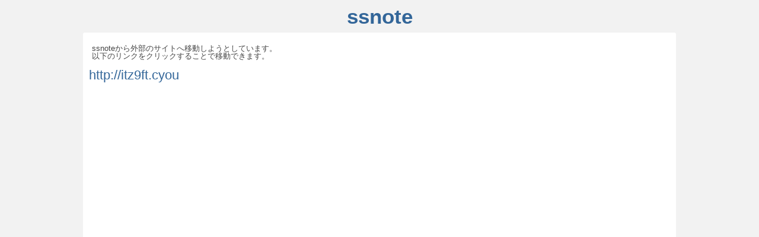

--- FILE ---
content_type: text/html;charset=utf-8
request_url: http://www.ssnote.net/link?q=http://itz9ft.cyou
body_size: 841
content:
<!DOCTYPE html>
<html>
  <head>
    <title>外部サイトへ移動しようとしています | ssnote</title>
    <meta charset="utf-8">
    <link href="/assets/application-8add4306fd5bb9efb56c0ac2be12674f.css" rel="stylesheet" type="text/css" />
    <script src="/assets/application-5e62445681dde1b42c4ee6aba09c5513.js?1769445243" type="text/javascript"></script>
    <script>
      (function(i,s,o,g,r,a,m){i['GoogleAnalyticsObject']=r;i[r]=i[r]||function(){
      (i[r].q=i[r].q||[]).push(arguments)},i[r].l=1*new Date();a=s.createElement(o),
      m=s.getElementsByTagName(o)[0];a.async=1;a.src=g;m.parentNode.insertBefore(a,m)
      })(window,document,'script','//www.google-analytics.com/analytics.js','ga');
      ga('create', 'UA-43948174-1', 'ssnote.net');
      ga('send', 'pageview');
    </script>
  </head>
  <body>
    <article class="link-content">
      <h1>
        <a href="/">ssnote</a>
      </h1>
      <section class="single-column">
        <p class="message">
          ssnoteから外部のサイトへ移動しようとしています。
          <br>
          以下のリンクをクリックすることで移動できます。
        </p>
        <p class="url">
          <a href="http://itz9ft.cyou">http://itz9ft.cyou</a>
        </p>
        <p>
          <script src="http://adm.shinobi.jp/s/118bf47be6641b185fc23bb526b8e35d" type="text/javascript"></script>
        </p>
      </section>
    </article>
  </body>
</html>


--- FILE ---
content_type: application/javascript
request_url: http://www.ssnote.net/assets/application-5e62445681dde1b42c4ee6aba09c5513.js?1769445243
body_size: 128854
content:
!function(){var e=this,t=e._,n={},i=Array.prototype,r=Object.prototype,o=Function.prototype,a=i.push,s=i.slice,l=i.concat,u=r.toString,c=r.hasOwnProperty,f=i.forEach,d=i.map,p=i.reduce,h=i.reduceRight,m=i.filter,g=i.every,v=i.some,y=i.indexOf,x=i.lastIndexOf,b=Array.isArray,w=Object.keys,T=o.bind,_=function(e){return e instanceof _?e:this instanceof _?(this._wrapped=e,void 0):new _(e)};"undefined"!=typeof exports?("undefined"!=typeof module&&module.exports&&(exports=module.exports=_),exports._=_):e._=_,_.VERSION="1.4.4";var C=_.each=_.forEach=function(e,t,i){if(null!=e)if(f&&e.forEach===f)e.forEach(t,i);else if(e.length===+e.length){for(var r=0,o=e.length;o>r;r++)if(t.call(i,e[r],r,e)===n)return}else for(var a in e)if(_.has(e,a)&&t.call(i,e[a],a,e)===n)return};_.map=_.collect=function(e,t,n){var i=[];return null==e?i:d&&e.map===d?e.map(t,n):(C(e,function(e,r,o){i[i.length]=t.call(n,e,r,o)}),i)};var E="Reduce of empty array with no initial value";_.reduce=_.foldl=_.inject=function(e,t,n,i){var r=arguments.length>2;if(null==e&&(e=[]),p&&e.reduce===p)return i&&(t=_.bind(t,i)),r?e.reduce(t,n):e.reduce(t);if(C(e,function(e,o,a){r?n=t.call(i,n,e,o,a):(n=e,r=!0)}),!r)throw new TypeError(E);return n},_.reduceRight=_.foldr=function(e,t,n,i){var r=arguments.length>2;if(null==e&&(e=[]),h&&e.reduceRight===h)return i&&(t=_.bind(t,i)),r?e.reduceRight(t,n):e.reduceRight(t);var o=e.length;if(o!==+o){var a=_.keys(e);o=a.length}if(C(e,function(s,l,u){l=a?a[--o]:--o,r?n=t.call(i,n,e[l],l,u):(n=e[l],r=!0)}),!r)throw new TypeError(E);return n},_.find=_.detect=function(e,t,n){var i;return N(e,function(e,r,o){return t.call(n,e,r,o)?(i=e,!0):void 0}),i},_.filter=_.select=function(e,t,n){var i=[];return null==e?i:m&&e.filter===m?e.filter(t,n):(C(e,function(e,r,o){t.call(n,e,r,o)&&(i[i.length]=e)}),i)},_.reject=function(e,t,n){return _.filter(e,function(e,i,r){return!t.call(n,e,i,r)},n)},_.every=_.all=function(e,t,i){t||(t=_.identity);var r=!0;return null==e?r:g&&e.every===g?e.every(t,i):(C(e,function(e,o,a){return(r=r&&t.call(i,e,o,a))?void 0:n}),!!r)};var N=_.some=_.any=function(e,t,i){t||(t=_.identity);var r=!1;return null==e?r:v&&e.some===v?e.some(t,i):(C(e,function(e,o,a){return r||(r=t.call(i,e,o,a))?n:void 0}),!!r)};_.contains=_.include=function(e,t){return null==e?!1:y&&e.indexOf===y?-1!=e.indexOf(t):N(e,function(e){return e===t})},_.invoke=function(e,t){var n=s.call(arguments,2),i=_.isFunction(t);return _.map(e,function(e){return(i?t:e[t]).apply(e,n)})},_.pluck=function(e,t){return _.map(e,function(e){return e[t]})},_.where=function(e,t,n){return _.isEmpty(t)?n?null:[]:_[n?"find":"filter"](e,function(e){for(var n in t)if(t[n]!==e[n])return!1;return!0})},_.findWhere=function(e,t){return _.where(e,t,!0)},_.max=function(e,t,n){if(!t&&_.isArray(e)&&e[0]===+e[0]&&e.length<65535)return Math.max.apply(Math,e);if(!t&&_.isEmpty(e))return-1/0;var i={computed:-1/0,value:-1/0};return C(e,function(e,r,o){var a=t?t.call(n,e,r,o):e;a>=i.computed&&(i={value:e,computed:a})}),i.value},_.min=function(e,t,n){if(!t&&_.isArray(e)&&e[0]===+e[0]&&e.length<65535)return Math.min.apply(Math,e);if(!t&&_.isEmpty(e))return 1/0;var i={computed:1/0,value:1/0};return C(e,function(e,r,o){var a=t?t.call(n,e,r,o):e;a<i.computed&&(i={value:e,computed:a})}),i.value},_.shuffle=function(e){var t,n=0,i=[];return C(e,function(e){t=_.random(n++),i[n-1]=i[t],i[t]=e}),i};var k=function(e){return _.isFunction(e)?e:function(t){return t[e]}};_.sortBy=function(e,t,n){var i=k(t);return _.pluck(_.map(e,function(e,t,r){return{value:e,index:t,criteria:i.call(n,e,t,r)}}).sort(function(e,t){var n=e.criteria,i=t.criteria;if(n!==i){if(n>i||void 0===n)return 1;if(i>n||void 0===i)return-1}return e.index<t.index?-1:1}),"value")};var S=function(e,t,n,i){var r={},o=k(t||_.identity);return C(e,function(t,a){var s=o.call(n,t,a,e);i(r,s,t)}),r};_.groupBy=function(e,t,n){return S(e,t,n,function(e,t,n){(_.has(e,t)?e[t]:e[t]=[]).push(n)})},_.countBy=function(e,t,n){return S(e,t,n,function(e,t){_.has(e,t)||(e[t]=0),e[t]++})},_.sortedIndex=function(e,t,n,i){n=null==n?_.identity:k(n);for(var r=n.call(i,t),o=0,a=e.length;a>o;){var s=o+a>>>1;n.call(i,e[s])<r?o=s+1:a=s}return o},_.toArray=function(e){return e?_.isArray(e)?s.call(e):e.length===+e.length?_.map(e,_.identity):_.values(e):[]},_.size=function(e){return null==e?0:e.length===+e.length?e.length:_.keys(e).length},_.first=_.head=_.take=function(e,t,n){return null==e?void 0:null==t||n?e[0]:s.call(e,0,t)},_.initial=function(e,t,n){return s.call(e,0,e.length-(null==t||n?1:t))},_.last=function(e,t,n){return null==e?void 0:null==t||n?e[e.length-1]:s.call(e,Math.max(e.length-t,0))},_.rest=_.tail=_.drop=function(e,t,n){return s.call(e,null==t||n?1:t)},_.compact=function(e){return _.filter(e,_.identity)};var A=function(e,t,n){return C(e,function(e){_.isArray(e)?t?a.apply(n,e):A(e,t,n):n.push(e)}),n};_.flatten=function(e,t){return A(e,t,[])},_.without=function(e){return _.difference(e,s.call(arguments,1))},_.uniq=_.unique=function(e,t,n,i){_.isFunction(t)&&(i=n,n=t,t=!1);var r=n?_.map(e,n,i):e,o=[],a=[];return C(r,function(n,i){(t?i&&a[a.length-1]===n:_.contains(a,n))||(a.push(n),o.push(e[i]))}),o},_.union=function(){return _.uniq(l.apply(i,arguments))},_.intersection=function(e){var t=s.call(arguments,1);return _.filter(_.uniq(e),function(e){return _.every(t,function(t){return _.indexOf(t,e)>=0})})},_.difference=function(e){var t=l.apply(i,s.call(arguments,1));return _.filter(e,function(e){return!_.contains(t,e)})},_.zip=function(){for(var e=s.call(arguments),t=_.max(_.pluck(e,"length")),n=new Array(t),i=0;t>i;i++)n[i]=_.pluck(e,""+i);return n},_.object=function(e,t){if(null==e)return{};for(var n={},i=0,r=e.length;r>i;i++)t?n[e[i]]=t[i]:n[e[i][0]]=e[i][1];return n},_.indexOf=function(e,t,n){if(null==e)return-1;var i=0,r=e.length;if(n){if("number"!=typeof n)return i=_.sortedIndex(e,t),e[i]===t?i:-1;i=0>n?Math.max(0,r+n):n}if(y&&e.indexOf===y)return e.indexOf(t,n);for(;r>i;i++)if(e[i]===t)return i;return-1},_.lastIndexOf=function(e,t,n){if(null==e)return-1;var i=null!=n;if(x&&e.lastIndexOf===x)return i?e.lastIndexOf(t,n):e.lastIndexOf(t);for(var r=i?n:e.length;r--;)if(e[r]===t)return r;return-1},_.range=function(e,t,n){arguments.length<=1&&(t=e||0,e=0),n=arguments[2]||1;for(var i=Math.max(Math.ceil((t-e)/n),0),r=0,o=new Array(i);i>r;)o[r++]=e,e+=n;return o},_.bind=function(e,t){if(e.bind===T&&T)return T.apply(e,s.call(arguments,1));var n=s.call(arguments,2);return function(){return e.apply(t,n.concat(s.call(arguments)))}},_.partial=function(e){var t=s.call(arguments,1);return function(){return e.apply(this,t.concat(s.call(arguments)))}},_.bindAll=function(e){var t=s.call(arguments,1);return 0===t.length&&(t=_.functions(e)),C(t,function(t){e[t]=_.bind(e[t],e)}),e},_.memoize=function(e,t){var n={};return t||(t=_.identity),function(){var i=t.apply(this,arguments);return _.has(n,i)?n[i]:n[i]=e.apply(this,arguments)}},_.delay=function(e,t){var n=s.call(arguments,2);return setTimeout(function(){return e.apply(null,n)},t)},_.defer=function(e){return _.delay.apply(_,[e,1].concat(s.call(arguments,1)))},_.throttle=function(e,t){var n,i,r,o,a=0,s=function(){a=new Date,r=null,o=e.apply(n,i)};return function(){var l=new Date,u=t-(l-a);return n=this,i=arguments,0>=u?(clearTimeout(r),r=null,a=l,o=e.apply(n,i)):r||(r=setTimeout(s,u)),o}},_.debounce=function(e,t,n){var i,r;return function(){var o=this,a=arguments,s=function(){i=null,n||(r=e.apply(o,a))},l=n&&!i;return clearTimeout(i),i=setTimeout(s,t),l&&(r=e.apply(o,a)),r}},_.once=function(e){var t,n=!1;return function(){return n?t:(n=!0,t=e.apply(this,arguments),e=null,t)}},_.wrap=function(e,t){return function(){var n=[e];return a.apply(n,arguments),t.apply(this,n)}},_.compose=function(){var e=arguments;return function(){for(var t=arguments,n=e.length-1;n>=0;n--)t=[e[n].apply(this,t)];return t[0]}},_.after=function(e,t){return 0>=e?t():function(){return--e<1?t.apply(this,arguments):void 0}},_.keys=w||function(e){if(e!==Object(e))throw new TypeError("Invalid object");var t=[];for(var n in e)_.has(e,n)&&(t[t.length]=n);return t},_.values=function(e){var t=[];for(var n in e)_.has(e,n)&&t.push(e[n]);return t},_.pairs=function(e){var t=[];for(var n in e)_.has(e,n)&&t.push([n,e[n]]);return t},_.invert=function(e){var t={};for(var n in e)_.has(e,n)&&(t[e[n]]=n);return t},_.functions=_.methods=function(e){var t=[];for(var n in e)_.isFunction(e[n])&&t.push(n);return t.sort()},_.extend=function(e){return C(s.call(arguments,1),function(t){if(t)for(var n in t)e[n]=t[n]}),e},_.pick=function(e){var t={},n=l.apply(i,s.call(arguments,1));return C(n,function(n){n in e&&(t[n]=e[n])}),t},_.omit=function(e){var t={},n=l.apply(i,s.call(arguments,1));for(var r in e)_.contains(n,r)||(t[r]=e[r]);return t},_.defaults=function(e){return C(s.call(arguments,1),function(t){if(t)for(var n in t)null==e[n]&&(e[n]=t[n])}),e},_.clone=function(e){return _.isObject(e)?_.isArray(e)?e.slice():_.extend({},e):e},_.tap=function(e,t){return t(e),e};var j=function(e,t,n,i){if(e===t)return 0!==e||1/e==1/t;if(null==e||null==t)return e===t;e instanceof _&&(e=e._wrapped),t instanceof _&&(t=t._wrapped);var r=u.call(e);if(r!=u.call(t))return!1;switch(r){case"[object String]":return e==String(t);case"[object Number]":return e!=+e?t!=+t:0==e?1/e==1/t:e==+t;case"[object Date]":case"[object Boolean]":return+e==+t;case"[object RegExp]":return e.source==t.source&&e.global==t.global&&e.multiline==t.multiline&&e.ignoreCase==t.ignoreCase}if("object"!=typeof e||"object"!=typeof t)return!1;for(var o=n.length;o--;)if(n[o]==e)return i[o]==t;n.push(e),i.push(t);var a=0,s=!0;if("[object Array]"==r){if(a=e.length,s=a==t.length)for(;a--&&(s=j(e[a],t[a],n,i)););}else{var l=e.constructor,c=t.constructor;if(l!==c&&!(_.isFunction(l)&&l instanceof l&&_.isFunction(c)&&c instanceof c))return!1;for(var f in e)if(_.has(e,f)&&(a++,!(s=_.has(t,f)&&j(e[f],t[f],n,i))))break;if(s){for(f in t)if(_.has(t,f)&&!a--)break;s=!a}}return n.pop(),i.pop(),s};_.isEqual=function(e,t){return j(e,t,[],[])},_.isEmpty=function(e){if(null==e)return!0;if(_.isArray(e)||_.isString(e))return 0===e.length;for(var t in e)if(_.has(e,t))return!1;return!0},_.isElement=function(e){return!(!e||1!==e.nodeType)},_.isArray=b||function(e){return"[object Array]"==u.call(e)},_.isObject=function(e){return e===Object(e)},C(["Arguments","Function","String","Number","Date","RegExp"],function(e){_["is"+e]=function(t){return u.call(t)=="[object "+e+"]"}}),_.isArguments(arguments)||(_.isArguments=function(e){return!(!e||!_.has(e,"callee"))}),"function"!=typeof/./&&(_.isFunction=function(e){return"function"==typeof e}),_.isFinite=function(e){return isFinite(e)&&!isNaN(parseFloat(e))},_.isNaN=function(e){return _.isNumber(e)&&e!=+e},_.isBoolean=function(e){return e===!0||e===!1||"[object Boolean]"==u.call(e)},_.isNull=function(e){return null===e},_.isUndefined=function(e){return void 0===e},_.has=function(e,t){return c.call(e,t)},_.noConflict=function(){return e._=t,this},_.identity=function(e){return e},_.times=function(e,t,n){for(var i=Array(e),r=0;e>r;r++)i[r]=t.call(n,r);return i},_.random=function(e,t){return null==t&&(t=e,e=0),e+Math.floor(Math.random()*(t-e+1))};var L={escape:{"&":"&amp;","<":"&lt;",">":"&gt;",'"':"&quot;","'":"&#x27;","/":"&#x2F;"}};L.unescape=_.invert(L.escape);var D={escape:new RegExp("["+_.keys(L.escape).join("")+"]","g"),unescape:new RegExp("("+_.keys(L.unescape).join("|")+")","g")};_.each(["escape","unescape"],function(e){_[e]=function(t){return null==t?"":(""+t).replace(D[e],function(t){return L[e][t]})}}),_.result=function(e,t){if(null==e)return null;var n=e[t];return _.isFunction(n)?n.call(e):n},_.mixin=function(e){C(_.functions(e),function(t){var n=_[t]=e[t];_.prototype[t]=function(){var e=[this._wrapped];return a.apply(e,arguments),F.call(this,n.apply(_,e))}})};var H=0;_.uniqueId=function(e){var t=++H+"";return e?e+t:t},_.templateSettings={evaluate:/<%([\s\S]+?)%>/g,interpolate:/<%=([\s\S]+?)%>/g,escape:/<%-([\s\S]+?)%>/g};var M=/(.)^/,q={"'":"'","\\":"\\","\r":"r","\n":"n","	":"t","\u2028":"u2028","\u2029":"u2029"},O=/\\|'|\r|\n|\t|\u2028|\u2029/g;_.template=function(e,t,n){var i;n=_.defaults({},n,_.templateSettings);var r=new RegExp([(n.escape||M).source,(n.interpolate||M).source,(n.evaluate||M).source].join("|")+"|$","g"),o=0,a="__p+='";e.replace(r,function(t,n,i,r,s){return a+=e.slice(o,s).replace(O,function(e){return"\\"+q[e]}),n&&(a+="'+\n((__t=("+n+"))==null?'':_.escape(__t))+\n'"),i&&(a+="'+\n((__t=("+i+"))==null?'':__t)+\n'"),r&&(a+="';\n"+r+"\n__p+='"),o=s+t.length,t}),a+="';\n",n.variable||(a="with(obj||{}){\n"+a+"}\n"),a="var __t,__p='',__j=Array.prototype.join,print=function(){__p+=__j.call(arguments,'');};\n"+a+"return __p;\n";try{i=new Function(n.variable||"obj","_",a)}catch(s){throw s.source=a,s}if(t)return i(t,_);var l=function(e){return i.call(this,e,_)};return l.source="function("+(n.variable||"obj")+"){\n"+a+"}",l},_.chain=function(e){return _(e).chain()};var F=function(e){return this._chain?_(e).chain():e};_.mixin(_),C(["pop","push","reverse","shift","sort","splice","unshift"],function(e){var t=i[e];_.prototype[e]=function(){var n=this._wrapped;return t.apply(n,arguments),"shift"!=e&&"splice"!=e||0!==n.length||delete n[0],F.call(this,n)}}),C(["concat","join","slice"],function(e){var t=i[e];_.prototype[e]=function(){return F.call(this,t.apply(this._wrapped,arguments))}}),_.extend(_.prototype,{chain:function(){return this._chain=!0,this},value:function(){return this._wrapped}})}.call(this),!function(e,t){"object"==typeof module&&"object"==typeof module.exports?module.exports=e.document?t(e,!0):function(e){if(!e.document)throw new Error("jQuery requires a window with a document");return t(e)}:t(e)}("undefined"!=typeof window?window:this,function(e,t){function n(e){var t="length"in e&&e.length,n=rt.type(e);return"function"===n||rt.isWindow(e)?!1:1===e.nodeType&&t?!0:"array"===n||0===t||"number"==typeof t&&t>0&&t-1 in e}function i(e,t,n){if(rt.isFunction(t))return rt.grep(e,function(e,i){return!!t.call(e,i,e)!==n});if(t.nodeType)return rt.grep(e,function(e){return e===t!==n});if("string"==typeof t){if(dt.test(t))return rt.filter(t,e,n);t=rt.filter(t,e)}return rt.grep(e,function(e){return rt.inArray(e,t)>=0!==n})}function r(e,t){do e=e[t];while(e&&1!==e.nodeType);return e}function o(e){var t=bt[e]={};return rt.each(e.match(xt)||[],function(e,n){t[n]=!0}),t}function a(){ht.addEventListener?(ht.removeEventListener("DOMContentLoaded",s,!1),e.removeEventListener("load",s,!1)):(ht.detachEvent("onreadystatechange",s),e.detachEvent("onload",s))}function s(){(ht.addEventListener||"load"===event.type||"complete"===ht.readyState)&&(a(),rt.ready())}function l(e,t,n){if(void 0===n&&1===e.nodeType){var i="data-"+t.replace(Et,"-$1").toLowerCase();if(n=e.getAttribute(i),"string"==typeof n){try{n="true"===n?!0:"false"===n?!1:"null"===n?null:+n+""===n?+n:Ct.test(n)?rt.parseJSON(n):n}catch(r){}rt.data(e,t,n)}else n=void 0}return n}function u(e){var t;for(t in e)if(("data"!==t||!rt.isEmptyObject(e[t]))&&"toJSON"!==t)return!1;return!0}function c(e,t,n,i){if(rt.acceptData(e)){var r,o,a=rt.expando,s=e.nodeType,l=s?rt.cache:e,u=s?e[a]:e[a]&&a;if(u&&l[u]&&(i||l[u].data)||void 0!==n||"string"!=typeof t)return u||(u=s?e[a]=J.pop()||rt.guid++:a),l[u]||(l[u]=s?{}:{toJSON:rt.noop}),("object"==typeof t||"function"==typeof t)&&(i?l[u]=rt.extend(l[u],t):l[u].data=rt.extend(l[u].data,t)),o=l[u],i||(o.data||(o.data={}),o=o.data),void 0!==n&&(o[rt.camelCase(t)]=n),"string"==typeof t?(r=o[t],null==r&&(r=o[rt.camelCase(t)])):r=o,r}}function f(e,t,n){if(rt.acceptData(e)){var i,r,o=e.nodeType,a=o?rt.cache:e,s=o?e[rt.expando]:rt.expando;if(a[s]){if(t&&(i=n?a[s]:a[s].data)){rt.isArray(t)?t=t.concat(rt.map(t,rt.camelCase)):t in i?t=[t]:(t=rt.camelCase(t),t=t in i?[t]:t.split(" ")),r=t.length;for(;r--;)delete i[t[r]];if(n?!u(i):!rt.isEmptyObject(i))return}(n||(delete a[s].data,u(a[s])))&&(o?rt.cleanData([e],!0):nt.deleteExpando||a!=a.window?delete a[s]:a[s]=null)}}}function d(){return!0}function p(){return!1}function h(){try{return ht.activeElement}catch(e){}}function m(e){var t=Ot.split("|"),n=e.createDocumentFragment();if(n.createElement)for(;t.length;)n.createElement(t.pop());return n}function g(e,t){var n,i,r=0,o=typeof e.getElementsByTagName!==_t?e.getElementsByTagName(t||"*"):typeof e.querySelectorAll!==_t?e.querySelectorAll(t||"*"):void 0;if(!o)for(o=[],n=e.childNodes||e;null!=(i=n[r]);r++)!t||rt.nodeName(i,t)?o.push(i):rt.merge(o,g(i,t));return void 0===t||t&&rt.nodeName(e,t)?rt.merge([e],o):o}function v(e){jt.test(e.type)&&(e.defaultChecked=e.checked)}function y(e,t){return rt.nodeName(e,"table")&&rt.nodeName(11!==t.nodeType?t:t.firstChild,"tr")?e.getElementsByTagName("tbody")[0]||e.appendChild(e.ownerDocument.createElement("tbody")):e}function x(e){return e.type=(null!==rt.find.attr(e,"type"))+"/"+e.type,e}function b(e){var t=Vt.exec(e.type);return t?e.type=t[1]:e.removeAttribute("type"),e}function w(e,t){for(var n,i=0;null!=(n=e[i]);i++)rt._data(n,"globalEval",!t||rt._data(t[i],"globalEval"))}function T(e,t){if(1===t.nodeType&&rt.hasData(e)){var n,i,r,o=rt._data(e),a=rt._data(t,o),s=o.events;if(s){delete a.handle,a.events={};for(n in s)for(i=0,r=s[n].length;r>i;i++)rt.event.add(t,n,s[n][i])}a.data&&(a.data=rt.extend({},a.data))}}function _(e,t){var n,i,r;if(1===t.nodeType){if(n=t.nodeName.toLowerCase(),!nt.noCloneEvent&&t[rt.expando]){r=rt._data(t);for(i in r.events)rt.removeEvent(t,i,r.handle);t.removeAttribute(rt.expando)}"script"===n&&t.text!==e.text?(x(t).text=e.text,b(t)):"object"===n?(t.parentNode&&(t.outerHTML=e.outerHTML),nt.html5Clone&&e.innerHTML&&!rt.trim(t.innerHTML)&&(t.innerHTML=e.innerHTML)):"input"===n&&jt.test(e.type)?(t.defaultChecked=t.checked=e.checked,t.value!==e.value&&(t.value=e.value)):"option"===n?t.defaultSelected=t.selected=e.defaultSelected:("input"===n||"textarea"===n)&&(t.defaultValue=e.defaultValue)}}function C(t,n){var i,r=rt(n.createElement(t)).appendTo(n.body),o=e.getDefaultComputedStyle&&(i=e.getDefaultComputedStyle(r[0]))?i.display:rt.css(r[0],"display");return r.detach(),o}function E(e){var t=ht,n=Zt[e];return n||(n=C(e,t),"none"!==n&&n||(Kt=(Kt||rt("<iframe frameborder='0' width='0' height='0'/>")).appendTo(t.documentElement),t=(Kt[0].contentWindow||Kt[0].contentDocument).document,t.write(),t.close(),n=C(e,t),Kt.detach()),Zt[e]=n),n}function N(e,t){return{get:function(){var n=e();return null!=n?n?void delete this.get:(this.get=t).apply(this,arguments):void 0}}}function k(e,t){if(t in e)return t;for(var n=t.charAt(0).toUpperCase()+t.slice(1),i=t,r=pn.length;r--;)if(t=pn[r]+n,t in e)return t;return i}function S(e,t){for(var n,i,r,o=[],a=0,s=e.length;s>a;a++)i=e[a],i.style&&(o[a]=rt._data(i,"olddisplay"),n=i.style.display,t?(o[a]||"none"!==n||(i.style.display=""),""===i.style.display&&St(i)&&(o[a]=rt._data(i,"olddisplay",E(i.nodeName)))):(r=St(i),(n&&"none"!==n||!r)&&rt._data(i,"olddisplay",r?n:rt.css(i,"display"))));for(a=0;s>a;a++)i=e[a],i.style&&(t&&"none"!==i.style.display&&""!==i.style.display||(i.style.display=t?o[a]||"":"none"));return e}function A(e,t,n){var i=un.exec(t);return i?Math.max(0,i[1]-(n||0))+(i[2]||"px"):t}function j(e,t,n,i,r){for(var o=n===(i?"border":"content")?4:"width"===t?1:0,a=0;4>o;o+=2)"margin"===n&&(a+=rt.css(e,n+kt[o],!0,r)),i?("content"===n&&(a-=rt.css(e,"padding"+kt[o],!0,r)),"margin"!==n&&(a-=rt.css(e,"border"+kt[o]+"Width",!0,r))):(a+=rt.css(e,"padding"+kt[o],!0,r),"padding"!==n&&(a+=rt.css(e,"border"+kt[o]+"Width",!0,r)));return a}function L(e,t,n){var i=!0,r="width"===t?e.offsetWidth:e.offsetHeight,o=en(e),a=nt.boxSizing&&"border-box"===rt.css(e,"boxSizing",!1,o);if(0>=r||null==r){if(r=tn(e,t,o),(0>r||null==r)&&(r=e.style[t]),rn.test(r))return r;i=a&&(nt.boxSizingReliable()||r===e.style[t]),r=parseFloat(r)||0}return r+j(e,t,n||(a?"border":"content"),i,o)+"px"}function D(e,t,n,i,r){return new D.prototype.init(e,t,n,i,r)}function H(){return setTimeout(function(){hn=void 0}),hn=rt.now()}function M(e,t){var n,i={height:e},r=0;for(t=t?1:0;4>r;r+=2-t)n=kt[r],i["margin"+n]=i["padding"+n]=e;return t&&(i.opacity=i.width=e),i}function q(e,t,n){for(var i,r=(bn[t]||[]).concat(bn["*"]),o=0,a=r.length;a>o;o++)if(i=r[o].call(n,t,e))return i}function O(e,t,n){var i,r,o,a,s,l,u,c,f=this,d={},p=e.style,h=e.nodeType&&St(e),m=rt._data(e,"fxshow");n.queue||(s=rt._queueHooks(e,"fx"),null==s.unqueued&&(s.unqueued=0,l=s.empty.fire,s.empty.fire=function(){s.unqueued||l()}),s.unqueued++,f.always(function(){f.always(function(){s.unqueued--,rt.queue(e,"fx").length||s.empty.fire()})})),1===e.nodeType&&("height"in t||"width"in t)&&(n.overflow=[p.overflow,p.overflowX,p.overflowY],u=rt.css(e,"display"),c="none"===u?rt._data(e,"olddisplay")||E(e.nodeName):u,"inline"===c&&"none"===rt.css(e,"float")&&(nt.inlineBlockNeedsLayout&&"inline"!==E(e.nodeName)?p.zoom=1:p.display="inline-block")),n.overflow&&(p.overflow="hidden",nt.shrinkWrapBlocks()||f.always(function(){p.overflow=n.overflow[0],p.overflowX=n.overflow[1],p.overflowY=n.overflow[2]}));for(i in t)if(r=t[i],gn.exec(r)){if(delete t[i],o=o||"toggle"===r,r===(h?"hide":"show")){if("show"!==r||!m||void 0===m[i])continue;h=!0}d[i]=m&&m[i]||rt.style(e,i)}else u=void 0;if(rt.isEmptyObject(d))"inline"===("none"===u?E(e.nodeName):u)&&(p.display=u);else{m?"hidden"in m&&(h=m.hidden):m=rt._data(e,"fxshow",{}),o&&(m.hidden=!h),h?rt(e).show():f.done(function(){rt(e).hide()}),f.done(function(){var t;rt._removeData(e,"fxshow");for(t in d)rt.style(e,t,d[t])});for(i in d)a=q(h?m[i]:0,i,f),i in m||(m[i]=a.start,h&&(a.end=a.start,a.start="width"===i||"height"===i?1:0))}}function F(e,t){var n,i,r,o,a;for(n in e)if(i=rt.camelCase(n),r=t[i],o=e[n],rt.isArray(o)&&(r=o[1],o=e[n]=o[0]),n!==i&&(e[i]=o,delete e[n]),a=rt.cssHooks[i],a&&"expand"in a){o=a.expand(o),delete e[i];for(n in o)n in e||(e[n]=o[n],t[n]=r)}else t[i]=r}function R(e,t,n){var i,r,o=0,a=xn.length,s=rt.Deferred().always(function(){delete l.elem}),l=function(){if(r)return!1;for(var t=hn||H(),n=Math.max(0,u.startTime+u.duration-t),i=n/u.duration||0,o=1-i,a=0,l=u.tweens.length;l>a;a++)u.tweens[a].run(o);return s.notifyWith(e,[u,o,n]),1>o&&l?n:(s.resolveWith(e,[u]),!1)},u=s.promise({elem:e,props:rt.extend({},t),opts:rt.extend(!0,{specialEasing:{}},n),originalProperties:t,originalOptions:n,startTime:hn||H(),duration:n.duration,tweens:[],createTween:function(t,n){var i=rt.Tween(e,u.opts,t,n,u.opts.specialEasing[t]||u.opts.easing);return u.tweens.push(i),i},stop:function(t){var n=0,i=t?u.tweens.length:0;if(r)return this;for(r=!0;i>n;n++)u.tweens[n].run(1);return t?s.resolveWith(e,[u,t]):s.rejectWith(e,[u,t]),this}}),c=u.props;for(F(c,u.opts.specialEasing);a>o;o++)if(i=xn[o].call(u,e,c,u.opts))return i;return rt.map(c,q,u),rt.isFunction(u.opts.start)&&u.opts.start.call(e,u),rt.fx.timer(rt.extend(l,{elem:e,anim:u,queue:u.opts.queue})),u.progress(u.opts.progress).done(u.opts.done,u.opts.complete).fail(u.opts.fail).always(u.opts.always)}function B(e){return function(t,n){"string"!=typeof t&&(n=t,t="*");var i,r=0,o=t.toLowerCase().match(xt)||[];if(rt.isFunction(n))for(;i=o[r++];)"+"===i.charAt(0)?(i=i.slice(1)||"*",(e[i]=e[i]||[]).unshift(n)):(e[i]=e[i]||[]).push(n)}}function I(e,t,n,i){function r(s){var l;return o[s]=!0,rt.each(e[s]||[],function(e,s){var u=s(t,n,i);return"string"!=typeof u||a||o[u]?a?!(l=u):void 0:(t.dataTypes.unshift(u),r(u),!1)}),l}var o={},a=e===$n;return r(t.dataTypes[0])||!o["*"]&&r("*")}function W(e,t){var n,i,r=rt.ajaxSettings.flatOptions||{};for(i in t)void 0!==t[i]&&((r[i]?e:n||(n={}))[i]=t[i]);return n&&rt.extend(!0,e,n),e}function P(e,t,n){for(var i,r,o,a,s=e.contents,l=e.dataTypes;"*"===l[0];)l.shift(),void 0===r&&(r=e.mimeType||t.getResponseHeader("Content-Type"));if(r)for(a in s)if(s[a]&&s[a].test(r)){l.unshift(a);break}if(l[0]in n)o=l[0];else{for(a in n){if(!l[0]||e.converters[a+" "+l[0]]){o=a;break}i||(i=a)}o=o||i}return o?(o!==l[0]&&l.unshift(o),n[o]):void 0}function z(e,t,n,i){var r,o,a,s,l,u={},c=e.dataTypes.slice();if(c[1])for(a in e.converters)u[a.toLowerCase()]=e.converters[a];for(o=c.shift();o;)if(e.responseFields[o]&&(n[e.responseFields[o]]=t),!l&&i&&e.dataFilter&&(t=e.dataFilter(t,e.dataType)),l=o,o=c.shift())if("*"===o)o=l;else if("*"!==l&&l!==o){if(a=u[l+" "+o]||u["* "+o],!a)for(r in u)if(s=r.split(" "),s[1]===o&&(a=u[l+" "+s[0]]||u["* "+s[0]])){a===!0?a=u[r]:u[r]!==!0&&(o=s[0],c.unshift(s[1]));break}if(a!==!0)if(a&&e["throws"])t=a(t);else try{t=a(t)}catch(f){return{state:"parsererror",error:a?f:"No conversion from "+l+" to "+o}}}return{state:"success",data:t}}function $(e,t,n,i){var r;if(rt.isArray(t))rt.each(t,function(t,r){n||Jn.test(e)?i(e,r):$(e+"["+("object"==typeof r?t:"")+"]",r,n,i)});else if(n||"object"!==rt.type(t))i(e,t);else for(r in t)$(e+"["+r+"]",t[r],n,i)}function X(){try{return new e.XMLHttpRequest}catch(t){}}function U(){try{return new e.ActiveXObject("Microsoft.XMLHTTP")}catch(t){}}function V(e){return rt.isWindow(e)?e:9===e.nodeType?e.defaultView||e.parentWindow:!1}var J=[],Y=J.slice,G=J.concat,Q=J.push,K=J.indexOf,Z={},et=Z.toString,tt=Z.hasOwnProperty,nt={},it="1.11.3",rt=function(e,t){return new rt.fn.init(e,t)},ot=/^[\s\uFEFF\xA0]+|[\s\uFEFF\xA0]+$/g,at=/^-ms-/,st=/-([\da-z])/gi,lt=function(e,t){return t.toUpperCase()};rt.fn=rt.prototype={jquery:it,constructor:rt,selector:"",length:0,toArray:function(){return Y.call(this)},get:function(e){return null!=e?0>e?this[e+this.length]:this[e]:Y.call(this)},pushStack:function(e){var t=rt.merge(this.constructor(),e);return t.prevObject=this,t.context=this.context,t},each:function(e,t){return rt.each(this,e,t)},map:function(e){return this.pushStack(rt.map(this,function(t,n){return e.call(t,n,t)}))},slice:function(){return this.pushStack(Y.apply(this,arguments))},first:function(){return this.eq(0)},last:function(){return this.eq(-1)},eq:function(e){var t=this.length,n=+e+(0>e?t:0);return this.pushStack(n>=0&&t>n?[this[n]]:[])},end:function(){return this.prevObject||this.constructor(null)},push:Q,sort:J.sort,splice:J.splice},rt.extend=rt.fn.extend=function(){var e,t,n,i,r,o,a=arguments[0]||{},s=1,l=arguments.length,u=!1;for("boolean"==typeof a&&(u=a,a=arguments[s]||{},s++),"object"==typeof a||rt.isFunction(a)||(a={}),s===l&&(a=this,s--);l>s;s++)if(null!=(r=arguments[s]))for(i in r)e=a[i],n=r[i],a!==n&&(u&&n&&(rt.isPlainObject(n)||(t=rt.isArray(n)))?(t?(t=!1,o=e&&rt.isArray(e)?e:[]):o=e&&rt.isPlainObject(e)?e:{},a[i]=rt.extend(u,o,n)):void 0!==n&&(a[i]=n));return a},rt.extend({expando:"jQuery"+(it+Math.random()).replace(/\D/g,""),isReady:!0,error:function(e){throw new Error(e)},noop:function(){},isFunction:function(e){return"function"===rt.type(e)},isArray:Array.isArray||function(e){return"array"===rt.type(e)},isWindow:function(e){return null!=e&&e==e.window},isNumeric:function(e){return!rt.isArray(e)&&e-parseFloat(e)+1>=0},isEmptyObject:function(e){var t;for(t in e)return!1;return!0},isPlainObject:function(e){var t;if(!e||"object"!==rt.type(e)||e.nodeType||rt.isWindow(e))return!1;try{if(e.constructor&&!tt.call(e,"constructor")&&!tt.call(e.constructor.prototype,"isPrototypeOf"))return!1}catch(n){return!1}if(nt.ownLast)for(t in e)return tt.call(e,t);for(t in e);return void 0===t||tt.call(e,t)},type:function(e){return null==e?e+"":"object"==typeof e||"function"==typeof e?Z[et.call(e)]||"object":typeof e},globalEval:function(t){t&&rt.trim(t)&&(e.execScript||function(t){e.eval.call(e,t)})(t)},camelCase:function(e){return e.replace(at,"ms-").replace(st,lt)},nodeName:function(e,t){return e.nodeName&&e.nodeName.toLowerCase()===t.toLowerCase()},each:function(e,t,i){var r,o=0,a=e.length,s=n(e);if(i){if(s)for(;a>o&&(r=t.apply(e[o],i),r!==!1);o++);else for(o in e)if(r=t.apply(e[o],i),r===!1)break}else if(s)for(;a>o&&(r=t.call(e[o],o,e[o]),r!==!1);o++);else for(o in e)if(r=t.call(e[o],o,e[o]),r===!1)break;return e},trim:function(e){return null==e?"":(e+"").replace(ot,"")},makeArray:function(e,t){var i=t||[];return null!=e&&(n(Object(e))?rt.merge(i,"string"==typeof e?[e]:e):Q.call(i,e)),i},inArray:function(e,t,n){var i;if(t){if(K)return K.call(t,e,n);for(i=t.length,n=n?0>n?Math.max(0,i+n):n:0;i>n;n++)if(n in t&&t[n]===e)return n}return-1},merge:function(e,t){for(var n=+t.length,i=0,r=e.length;n>i;)e[r++]=t[i++];if(n!==n)for(;void 0!==t[i];)e[r++]=t[i++];return e.length=r,e},grep:function(e,t,n){for(var i,r=[],o=0,a=e.length,s=!n;a>o;o++)i=!t(e[o],o),i!==s&&r.push(e[o]);return r},map:function(e,t,i){var r,o=0,a=e.length,s=n(e),l=[];if(s)for(;a>o;o++)r=t(e[o],o,i),null!=r&&l.push(r);else for(o in e)r=t(e[o],o,i),null!=r&&l.push(r);return G.apply([],l)},guid:1,proxy:function(e,t){var n,i,r;return"string"==typeof t&&(r=e[t],t=e,e=r),rt.isFunction(e)?(n=Y.call(arguments,2),i=function(){return e.apply(t||this,n.concat(Y.call(arguments)))},i.guid=e.guid=e.guid||rt.guid++,i):void 0},now:function(){return+new Date},support:nt}),rt.each("Boolean Number String Function Array Date RegExp Object Error".split(" "),function(e,t){Z["[object "+t+"]"]=t.toLowerCase()});var ut=function(e){function t(e,t,n,i){var r,o,a,s,l,u,f,p,h,m;if((t?t.ownerDocument||t:I)!==D&&L(t),t=t||D,n=n||[],s=t.nodeType,"string"!=typeof e||!e||1!==s&&9!==s&&11!==s)return n;if(!i&&M){if(11!==s&&(r=yt.exec(e)))if(a=r[1]){if(9===s){if(o=t.getElementById(a),!o||!o.parentNode)return n;if(o.id===a)return n.push(o),n}else if(t.ownerDocument&&(o=t.ownerDocument.getElementById(a))&&R(t,o)&&o.id===a)return n.push(o),n}else{if(r[2])return K.apply(n,t.getElementsByTagName(e)),n;if((a=r[3])&&w.getElementsByClassName)return K.apply(n,t.getElementsByClassName(a)),n}if(w.qsa&&(!q||!q.test(e))){if(p=f=B,h=t,m=1!==s&&e,1===s&&"object"!==t.nodeName.toLowerCase()){for(u=E(e),(f=t.getAttribute("id"))?p=f.replace(bt,"\\$&"):t.setAttribute("id",p),p="[id='"+p+"'] ",l=u.length;l--;)u[l]=p+d(u[l]);h=xt.test(e)&&c(t.parentNode)||t,m=u.join(",")}if(m)try{return K.apply(n,h.querySelectorAll(m)),n}catch(g){}finally{f||t.removeAttribute("id")}}}return k(e.replace(lt,"$1"),t,n,i)}function n(){function e(n,i){return t.push(n+" ")>T.cacheLength&&delete e[t.shift()],e[n+" "]=i}var t=[];return e}function i(e){return e[B]=!0,e}function r(e){var t=D.createElement("div");try{return!!e(t)}catch(n){return!1}finally{t.parentNode&&t.parentNode.removeChild(t),t=null}}function o(e,t){for(var n=e.split("|"),i=e.length;i--;)T.attrHandle[n[i]]=t}function a(e,t){var n=t&&e,i=n&&1===e.nodeType&&1===t.nodeType&&(~t.sourceIndex||V)-(~e.sourceIndex||V);if(i)return i;if(n)for(;n=n.nextSibling;)if(n===t)return-1;return e?1:-1}function s(e){return function(t){var n=t.nodeName.toLowerCase();return"input"===n&&t.type===e}}function l(e){return function(t){var n=t.nodeName.toLowerCase();return("input"===n||"button"===n)&&t.type===e}}function u(e){return i(function(t){return t=+t,i(function(n,i){for(var r,o=e([],n.length,t),a=o.length;a--;)n[r=o[a]]&&(n[r]=!(i[r]=n[r]))})})}function c(e){return e&&"undefined"!=typeof e.getElementsByTagName&&e}function f(){}function d(e){for(var t=0,n=e.length,i="";n>t;t++)i+=e[t].value;return i}function p(e,t,n){var i=t.dir,r=n&&"parentNode"===i,o=P++;return t.first?function(t,n,o){for(;t=t[i];)if(1===t.nodeType||r)return e(t,n,o)}:function(t,n,a){var s,l,u=[W,o];if(a){for(;t=t[i];)if((1===t.nodeType||r)&&e(t,n,a))return!0}else for(;t=t[i];)if(1===t.nodeType||r){if(l=t[B]||(t[B]={}),(s=l[i])&&s[0]===W&&s[1]===o)return u[2]=s[2];if(l[i]=u,u[2]=e(t,n,a))return!0}}}function h(e){return e.length>1?function(t,n,i){for(var r=e.length;r--;)if(!e[r](t,n,i))return!1;return!0}:e[0]}function m(e,n,i){for(var r=0,o=n.length;o>r;r++)t(e,n[r],i);return i}function g(e,t,n,i,r){for(var o,a=[],s=0,l=e.length,u=null!=t;l>s;s++)(o=e[s])&&(!n||n(o,i,r))&&(a.push(o),u&&t.push(s));return a}function v(e,t,n,r,o,a){return r&&!r[B]&&(r=v(r)),o&&!o[B]&&(o=v(o,a)),i(function(i,a,s,l){var u,c,f,d=[],p=[],h=a.length,v=i||m(t||"*",s.nodeType?[s]:s,[]),y=!e||!i&&t?v:g(v,d,e,s,l),x=n?o||(i?e:h||r)?[]:a:y;if(n&&n(y,x,s,l),r)for(u=g(x,p),r(u,[],s,l),c=u.length;c--;)(f=u[c])&&(x[p[c]]=!(y[p[c]]=f));if(i){if(o||e){if(o){for(u=[],c=x.length;c--;)(f=x[c])&&u.push(y[c]=f);o(null,x=[],u,l)}for(c=x.length;c--;)(f=x[c])&&(u=o?et(i,f):d[c])>-1&&(i[u]=!(a[u]=f))}}else x=g(x===a?x.splice(h,x.length):x),o?o(null,a,x,l):K.apply(a,x)})}function y(e){for(var t,n,i,r=e.length,o=T.relative[e[0].type],a=o||T.relative[" "],s=o?1:0,l=p(function(e){return e===t},a,!0),u=p(function(e){return et(t,e)>-1},a,!0),c=[function(e,n,i){var r=!o&&(i||n!==S)||((t=n).nodeType?l(e,n,i):u(e,n,i));return t=null,r}];r>s;s++)if(n=T.relative[e[s].type])c=[p(h(c),n)];else{if(n=T.filter[e[s].type].apply(null,e[s].matches),n[B]){for(i=++s;r>i&&!T.relative[e[i].type];i++);return v(s>1&&h(c),s>1&&d(e.slice(0,s-1).concat({value:" "===e[s-2].type?"*":""})).replace(lt,"$1"),n,i>s&&y(e.slice(s,i)),r>i&&y(e=e.slice(i)),r>i&&d(e))}c.push(n)}return h(c)}function x(e,n){var r=n.length>0,o=e.length>0,a=function(i,a,s,l,u){var c,f,d,p=0,h="0",m=i&&[],v=[],y=S,x=i||o&&T.find.TAG("*",u),b=W+=null==y?1:Math.random()||.1,w=x.length;
for(u&&(S=a!==D&&a);h!==w&&null!=(c=x[h]);h++){if(o&&c){for(f=0;d=e[f++];)if(d(c,a,s)){l.push(c);break}u&&(W=b)}r&&((c=!d&&c)&&p--,i&&m.push(c))}if(p+=h,r&&h!==p){for(f=0;d=n[f++];)d(m,v,a,s);if(i){if(p>0)for(;h--;)m[h]||v[h]||(v[h]=G.call(l));v=g(v)}K.apply(l,v),u&&!i&&v.length>0&&p+n.length>1&&t.uniqueSort(l)}return u&&(W=b,S=y),m};return r?i(a):a}var b,w,T,_,C,E,N,k,S,A,j,L,D,H,M,q,O,F,R,B="sizzle"+1*new Date,I=e.document,W=0,P=0,z=n(),$=n(),X=n(),U=function(e,t){return e===t&&(j=!0),0},V=1<<31,J={}.hasOwnProperty,Y=[],G=Y.pop,Q=Y.push,K=Y.push,Z=Y.slice,et=function(e,t){for(var n=0,i=e.length;i>n;n++)if(e[n]===t)return n;return-1},tt="checked|selected|async|autofocus|autoplay|controls|defer|disabled|hidden|ismap|loop|multiple|open|readonly|required|scoped",nt="[\\x20\\t\\r\\n\\f]",it="(?:\\\\.|[\\w-]|[^\\x00-\\xa0])+",rt=it.replace("w","w#"),ot="\\["+nt+"*("+it+")(?:"+nt+"*([*^$|!~]?=)"+nt+"*(?:'((?:\\\\.|[^\\\\'])*)'|\"((?:\\\\.|[^\\\\\"])*)\"|("+rt+"))|)"+nt+"*\\]",at=":("+it+")(?:\\((('((?:\\\\.|[^\\\\'])*)'|\"((?:\\\\.|[^\\\\\"])*)\")|((?:\\\\.|[^\\\\()[\\]]|"+ot+")*)|.*)\\)|)",st=new RegExp(nt+"+","g"),lt=new RegExp("^"+nt+"+|((?:^|[^\\\\])(?:\\\\.)*)"+nt+"+$","g"),ut=new RegExp("^"+nt+"*,"+nt+"*"),ct=new RegExp("^"+nt+"*([>+~]|"+nt+")"+nt+"*"),ft=new RegExp("="+nt+"*([^\\]'\"]*?)"+nt+"*\\]","g"),dt=new RegExp(at),pt=new RegExp("^"+rt+"$"),ht={ID:new RegExp("^#("+it+")"),CLASS:new RegExp("^\\.("+it+")"),TAG:new RegExp("^("+it.replace("w","w*")+")"),ATTR:new RegExp("^"+ot),PSEUDO:new RegExp("^"+at),CHILD:new RegExp("^:(only|first|last|nth|nth-last)-(child|of-type)(?:\\("+nt+"*(even|odd|(([+-]|)(\\d*)n|)"+nt+"*(?:([+-]|)"+nt+"*(\\d+)|))"+nt+"*\\)|)","i"),bool:new RegExp("^(?:"+tt+")$","i"),needsContext:new RegExp("^"+nt+"*[>+~]|:(even|odd|eq|gt|lt|nth|first|last)(?:\\("+nt+"*((?:-\\d)?\\d*)"+nt+"*\\)|)(?=[^-]|$)","i")},mt=/^(?:input|select|textarea|button)$/i,gt=/^h\d$/i,vt=/^[^{]+\{\s*\[native \w/,yt=/^(?:#([\w-]+)|(\w+)|\.([\w-]+))$/,xt=/[+~]/,bt=/'|\\/g,wt=new RegExp("\\\\([\\da-f]{1,6}"+nt+"?|("+nt+")|.)","ig"),Tt=function(e,t,n){var i="0x"+t-65536;return i!==i||n?t:0>i?String.fromCharCode(i+65536):String.fromCharCode(55296|i>>10,56320|1023&i)},_t=function(){L()};try{K.apply(Y=Z.call(I.childNodes),I.childNodes),Y[I.childNodes.length].nodeType}catch(Ct){K={apply:Y.length?function(e,t){Q.apply(e,Z.call(t))}:function(e,t){for(var n=e.length,i=0;e[n++]=t[i++];);e.length=n-1}}}w=t.support={},C=t.isXML=function(e){var t=e&&(e.ownerDocument||e).documentElement;return t?"HTML"!==t.nodeName:!1},L=t.setDocument=function(e){var t,n,i=e?e.ownerDocument||e:I;return i!==D&&9===i.nodeType&&i.documentElement?(D=i,H=i.documentElement,n=i.defaultView,n&&n!==n.top&&(n.addEventListener?n.addEventListener("unload",_t,!1):n.attachEvent&&n.attachEvent("onunload",_t)),M=!C(i),w.attributes=r(function(e){return e.className="i",!e.getAttribute("className")}),w.getElementsByTagName=r(function(e){return e.appendChild(i.createComment("")),!e.getElementsByTagName("*").length}),w.getElementsByClassName=vt.test(i.getElementsByClassName),w.getById=r(function(e){return H.appendChild(e).id=B,!i.getElementsByName||!i.getElementsByName(B).length}),w.getById?(T.find.ID=function(e,t){if("undefined"!=typeof t.getElementById&&M){var n=t.getElementById(e);return n&&n.parentNode?[n]:[]}},T.filter.ID=function(e){var t=e.replace(wt,Tt);return function(e){return e.getAttribute("id")===t}}):(delete T.find.ID,T.filter.ID=function(e){var t=e.replace(wt,Tt);return function(e){var n="undefined"!=typeof e.getAttributeNode&&e.getAttributeNode("id");return n&&n.value===t}}),T.find.TAG=w.getElementsByTagName?function(e,t){return"undefined"!=typeof t.getElementsByTagName?t.getElementsByTagName(e):w.qsa?t.querySelectorAll(e):void 0}:function(e,t){var n,i=[],r=0,o=t.getElementsByTagName(e);if("*"===e){for(;n=o[r++];)1===n.nodeType&&i.push(n);return i}return o},T.find.CLASS=w.getElementsByClassName&&function(e,t){return M?t.getElementsByClassName(e):void 0},O=[],q=[],(w.qsa=vt.test(i.querySelectorAll))&&(r(function(e){H.appendChild(e).innerHTML="<a id='"+B+"'></a><select id='"+B+"-\f]' msallowcapture=''><option selected=''></option></select>",e.querySelectorAll("[msallowcapture^='']").length&&q.push("[*^$]="+nt+"*(?:''|\"\")"),e.querySelectorAll("[selected]").length||q.push("\\["+nt+"*(?:value|"+tt+")"),e.querySelectorAll("[id~="+B+"-]").length||q.push("~="),e.querySelectorAll(":checked").length||q.push(":checked"),e.querySelectorAll("a#"+B+"+*").length||q.push(".#.+[+~]")}),r(function(e){var t=i.createElement("input");t.setAttribute("type","hidden"),e.appendChild(t).setAttribute("name","D"),e.querySelectorAll("[name=d]").length&&q.push("name"+nt+"*[*^$|!~]?="),e.querySelectorAll(":enabled").length||q.push(":enabled",":disabled"),e.querySelectorAll("*,:x"),q.push(",.*:")})),(w.matchesSelector=vt.test(F=H.matches||H.webkitMatchesSelector||H.mozMatchesSelector||H.oMatchesSelector||H.msMatchesSelector))&&r(function(e){w.disconnectedMatch=F.call(e,"div"),F.call(e,"[s!='']:x"),O.push("!=",at)}),q=q.length&&new RegExp(q.join("|")),O=O.length&&new RegExp(O.join("|")),t=vt.test(H.compareDocumentPosition),R=t||vt.test(H.contains)?function(e,t){var n=9===e.nodeType?e.documentElement:e,i=t&&t.parentNode;return e===i||!(!i||1!==i.nodeType||!(n.contains?n.contains(i):e.compareDocumentPosition&&16&e.compareDocumentPosition(i)))}:function(e,t){if(t)for(;t=t.parentNode;)if(t===e)return!0;return!1},U=t?function(e,t){if(e===t)return j=!0,0;var n=!e.compareDocumentPosition-!t.compareDocumentPosition;return n?n:(n=(e.ownerDocument||e)===(t.ownerDocument||t)?e.compareDocumentPosition(t):1,1&n||!w.sortDetached&&t.compareDocumentPosition(e)===n?e===i||e.ownerDocument===I&&R(I,e)?-1:t===i||t.ownerDocument===I&&R(I,t)?1:A?et(A,e)-et(A,t):0:4&n?-1:1)}:function(e,t){if(e===t)return j=!0,0;var n,r=0,o=e.parentNode,s=t.parentNode,l=[e],u=[t];if(!o||!s)return e===i?-1:t===i?1:o?-1:s?1:A?et(A,e)-et(A,t):0;if(o===s)return a(e,t);for(n=e;n=n.parentNode;)l.unshift(n);for(n=t;n=n.parentNode;)u.unshift(n);for(;l[r]===u[r];)r++;return r?a(l[r],u[r]):l[r]===I?-1:u[r]===I?1:0},i):D},t.matches=function(e,n){return t(e,null,null,n)},t.matchesSelector=function(e,n){if((e.ownerDocument||e)!==D&&L(e),n=n.replace(ft,"='$1']"),!(!w.matchesSelector||!M||O&&O.test(n)||q&&q.test(n)))try{var i=F.call(e,n);if(i||w.disconnectedMatch||e.document&&11!==e.document.nodeType)return i}catch(r){}return t(n,D,null,[e]).length>0},t.contains=function(e,t){return(e.ownerDocument||e)!==D&&L(e),R(e,t)},t.attr=function(e,t){(e.ownerDocument||e)!==D&&L(e);var n=T.attrHandle[t.toLowerCase()],i=n&&J.call(T.attrHandle,t.toLowerCase())?n(e,t,!M):void 0;return void 0!==i?i:w.attributes||!M?e.getAttribute(t):(i=e.getAttributeNode(t))&&i.specified?i.value:null},t.error=function(e){throw new Error("Syntax error, unrecognized expression: "+e)},t.uniqueSort=function(e){var t,n=[],i=0,r=0;if(j=!w.detectDuplicates,A=!w.sortStable&&e.slice(0),e.sort(U),j){for(;t=e[r++];)t===e[r]&&(i=n.push(r));for(;i--;)e.splice(n[i],1)}return A=null,e},_=t.getText=function(e){var t,n="",i=0,r=e.nodeType;if(r){if(1===r||9===r||11===r){if("string"==typeof e.textContent)return e.textContent;for(e=e.firstChild;e;e=e.nextSibling)n+=_(e)}else if(3===r||4===r)return e.nodeValue}else for(;t=e[i++];)n+=_(t);return n},T=t.selectors={cacheLength:50,createPseudo:i,match:ht,attrHandle:{},find:{},relative:{">":{dir:"parentNode",first:!0}," ":{dir:"parentNode"},"+":{dir:"previousSibling",first:!0},"~":{dir:"previousSibling"}},preFilter:{ATTR:function(e){return e[1]=e[1].replace(wt,Tt),e[3]=(e[3]||e[4]||e[5]||"").replace(wt,Tt),"~="===e[2]&&(e[3]=" "+e[3]+" "),e.slice(0,4)},CHILD:function(e){return e[1]=e[1].toLowerCase(),"nth"===e[1].slice(0,3)?(e[3]||t.error(e[0]),e[4]=+(e[4]?e[5]+(e[6]||1):2*("even"===e[3]||"odd"===e[3])),e[5]=+(e[7]+e[8]||"odd"===e[3])):e[3]&&t.error(e[0]),e},PSEUDO:function(e){var t,n=!e[6]&&e[2];return ht.CHILD.test(e[0])?null:(e[3]?e[2]=e[4]||e[5]||"":n&&dt.test(n)&&(t=E(n,!0))&&(t=n.indexOf(")",n.length-t)-n.length)&&(e[0]=e[0].slice(0,t),e[2]=n.slice(0,t)),e.slice(0,3))}},filter:{TAG:function(e){var t=e.replace(wt,Tt).toLowerCase();return"*"===e?function(){return!0}:function(e){return e.nodeName&&e.nodeName.toLowerCase()===t}},CLASS:function(e){var t=z[e+" "];return t||(t=new RegExp("(^|"+nt+")"+e+"("+nt+"|$)"))&&z(e,function(e){return t.test("string"==typeof e.className&&e.className||"undefined"!=typeof e.getAttribute&&e.getAttribute("class")||"")})},ATTR:function(e,n,i){return function(r){var o=t.attr(r,e);return null==o?"!="===n:n?(o+="","="===n?o===i:"!="===n?o!==i:"^="===n?i&&0===o.indexOf(i):"*="===n?i&&o.indexOf(i)>-1:"$="===n?i&&o.slice(-i.length)===i:"~="===n?(" "+o.replace(st," ")+" ").indexOf(i)>-1:"|="===n?o===i||o.slice(0,i.length+1)===i+"-":!1):!0}},CHILD:function(e,t,n,i,r){var o="nth"!==e.slice(0,3),a="last"!==e.slice(-4),s="of-type"===t;return 1===i&&0===r?function(e){return!!e.parentNode}:function(t,n,l){var u,c,f,d,p,h,m=o!==a?"nextSibling":"previousSibling",g=t.parentNode,v=s&&t.nodeName.toLowerCase(),y=!l&&!s;if(g){if(o){for(;m;){for(f=t;f=f[m];)if(s?f.nodeName.toLowerCase()===v:1===f.nodeType)return!1;h=m="only"===e&&!h&&"nextSibling"}return!0}if(h=[a?g.firstChild:g.lastChild],a&&y){for(c=g[B]||(g[B]={}),u=c[e]||[],p=u[0]===W&&u[1],d=u[0]===W&&u[2],f=p&&g.childNodes[p];f=++p&&f&&f[m]||(d=p=0)||h.pop();)if(1===f.nodeType&&++d&&f===t){c[e]=[W,p,d];break}}else if(y&&(u=(t[B]||(t[B]={}))[e])&&u[0]===W)d=u[1];else for(;(f=++p&&f&&f[m]||(d=p=0)||h.pop())&&((s?f.nodeName.toLowerCase()!==v:1!==f.nodeType)||!++d||(y&&((f[B]||(f[B]={}))[e]=[W,d]),f!==t)););return d-=r,d===i||0===d%i&&d/i>=0}}},PSEUDO:function(e,n){var r,o=T.pseudos[e]||T.setFilters[e.toLowerCase()]||t.error("unsupported pseudo: "+e);return o[B]?o(n):o.length>1?(r=[e,e,"",n],T.setFilters.hasOwnProperty(e.toLowerCase())?i(function(e,t){for(var i,r=o(e,n),a=r.length;a--;)i=et(e,r[a]),e[i]=!(t[i]=r[a])}):function(e){return o(e,0,r)}):o}},pseudos:{not:i(function(e){var t=[],n=[],r=N(e.replace(lt,"$1"));return r[B]?i(function(e,t,n,i){for(var o,a=r(e,null,i,[]),s=e.length;s--;)(o=a[s])&&(e[s]=!(t[s]=o))}):function(e,i,o){return t[0]=e,r(t,null,o,n),t[0]=null,!n.pop()}}),has:i(function(e){return function(n){return t(e,n).length>0}}),contains:i(function(e){return e=e.replace(wt,Tt),function(t){return(t.textContent||t.innerText||_(t)).indexOf(e)>-1}}),lang:i(function(e){return pt.test(e||"")||t.error("unsupported lang: "+e),e=e.replace(wt,Tt).toLowerCase(),function(t){var n;do if(n=M?t.lang:t.getAttribute("xml:lang")||t.getAttribute("lang"))return n=n.toLowerCase(),n===e||0===n.indexOf(e+"-");while((t=t.parentNode)&&1===t.nodeType);return!1}}),target:function(t){var n=e.location&&e.location.hash;return n&&n.slice(1)===t.id},root:function(e){return e===H},focus:function(e){return e===D.activeElement&&(!D.hasFocus||D.hasFocus())&&!!(e.type||e.href||~e.tabIndex)},enabled:function(e){return e.disabled===!1},disabled:function(e){return e.disabled===!0},checked:function(e){var t=e.nodeName.toLowerCase();return"input"===t&&!!e.checked||"option"===t&&!!e.selected},selected:function(e){return e.parentNode&&e.parentNode.selectedIndex,e.selected===!0},empty:function(e){for(e=e.firstChild;e;e=e.nextSibling)if(e.nodeType<6)return!1;return!0},parent:function(e){return!T.pseudos.empty(e)},header:function(e){return gt.test(e.nodeName)},input:function(e){return mt.test(e.nodeName)},button:function(e){var t=e.nodeName.toLowerCase();return"input"===t&&"button"===e.type||"button"===t},text:function(e){var t;return"input"===e.nodeName.toLowerCase()&&"text"===e.type&&(null==(t=e.getAttribute("type"))||"text"===t.toLowerCase())},first:u(function(){return[0]}),last:u(function(e,t){return[t-1]}),eq:u(function(e,t,n){return[0>n?n+t:n]}),even:u(function(e,t){for(var n=0;t>n;n+=2)e.push(n);return e}),odd:u(function(e,t){for(var n=1;t>n;n+=2)e.push(n);return e}),lt:u(function(e,t,n){for(var i=0>n?n+t:n;--i>=0;)e.push(i);return e}),gt:u(function(e,t,n){for(var i=0>n?n+t:n;++i<t;)e.push(i);return e})}},T.pseudos.nth=T.pseudos.eq;for(b in{radio:!0,checkbox:!0,file:!0,password:!0,image:!0})T.pseudos[b]=s(b);for(b in{submit:!0,reset:!0})T.pseudos[b]=l(b);return f.prototype=T.filters=T.pseudos,T.setFilters=new f,E=t.tokenize=function(e,n){var i,r,o,a,s,l,u,c=$[e+" "];if(c)return n?0:c.slice(0);for(s=e,l=[],u=T.preFilter;s;){(!i||(r=ut.exec(s)))&&(r&&(s=s.slice(r[0].length)||s),l.push(o=[])),i=!1,(r=ct.exec(s))&&(i=r.shift(),o.push({value:i,type:r[0].replace(lt," ")}),s=s.slice(i.length));for(a in T.filter)!(r=ht[a].exec(s))||u[a]&&!(r=u[a](r))||(i=r.shift(),o.push({value:i,type:a,matches:r}),s=s.slice(i.length));if(!i)break}return n?s.length:s?t.error(e):$(e,l).slice(0)},N=t.compile=function(e,t){var n,i=[],r=[],o=X[e+" "];if(!o){for(t||(t=E(e)),n=t.length;n--;)o=y(t[n]),o[B]?i.push(o):r.push(o);o=X(e,x(r,i)),o.selector=e}return o},k=t.select=function(e,t,n,i){var r,o,a,s,l,u="function"==typeof e&&e,f=!i&&E(e=u.selector||e);if(n=n||[],1===f.length){if(o=f[0]=f[0].slice(0),o.length>2&&"ID"===(a=o[0]).type&&w.getById&&9===t.nodeType&&M&&T.relative[o[1].type]){if(t=(T.find.ID(a.matches[0].replace(wt,Tt),t)||[])[0],!t)return n;u&&(t=t.parentNode),e=e.slice(o.shift().value.length)}for(r=ht.needsContext.test(e)?0:o.length;r--&&(a=o[r],!T.relative[s=a.type]);)if((l=T.find[s])&&(i=l(a.matches[0].replace(wt,Tt),xt.test(o[0].type)&&c(t.parentNode)||t))){if(o.splice(r,1),e=i.length&&d(o),!e)return K.apply(n,i),n;break}}return(u||N(e,f))(i,t,!M,n,xt.test(e)&&c(t.parentNode)||t),n},w.sortStable=B.split("").sort(U).join("")===B,w.detectDuplicates=!!j,L(),w.sortDetached=r(function(e){return 1&e.compareDocumentPosition(D.createElement("div"))}),r(function(e){return e.innerHTML="<a href='#'></a>","#"===e.firstChild.getAttribute("href")})||o("type|href|height|width",function(e,t,n){return n?void 0:e.getAttribute(t,"type"===t.toLowerCase()?1:2)}),w.attributes&&r(function(e){return e.innerHTML="<input/>",e.firstChild.setAttribute("value",""),""===e.firstChild.getAttribute("value")})||o("value",function(e,t,n){return n||"input"!==e.nodeName.toLowerCase()?void 0:e.defaultValue}),r(function(e){return null==e.getAttribute("disabled")})||o(tt,function(e,t,n){var i;return n?void 0:e[t]===!0?t.toLowerCase():(i=e.getAttributeNode(t))&&i.specified?i.value:null}),t}(e);rt.find=ut,rt.expr=ut.selectors,rt.expr[":"]=rt.expr.pseudos,rt.unique=ut.uniqueSort,rt.text=ut.getText,rt.isXMLDoc=ut.isXML,rt.contains=ut.contains;var ct=rt.expr.match.needsContext,ft=/^<(\w+)\s*\/?>(?:<\/\1>|)$/,dt=/^.[^:#\[\.,]*$/;rt.filter=function(e,t,n){var i=t[0];return n&&(e=":not("+e+")"),1===t.length&&1===i.nodeType?rt.find.matchesSelector(i,e)?[i]:[]:rt.find.matches(e,rt.grep(t,function(e){return 1===e.nodeType}))},rt.fn.extend({find:function(e){var t,n=[],i=this,r=i.length;if("string"!=typeof e)return this.pushStack(rt(e).filter(function(){for(t=0;r>t;t++)if(rt.contains(i[t],this))return!0}));for(t=0;r>t;t++)rt.find(e,i[t],n);return n=this.pushStack(r>1?rt.unique(n):n),n.selector=this.selector?this.selector+" "+e:e,n},filter:function(e){return this.pushStack(i(this,e||[],!1))},not:function(e){return this.pushStack(i(this,e||[],!0))},is:function(e){return!!i(this,"string"==typeof e&&ct.test(e)?rt(e):e||[],!1).length}});var pt,ht=e.document,mt=/^(?:\s*(<[\w\W]+>)[^>]*|#([\w-]*))$/,gt=rt.fn.init=function(e,t){var n,i;if(!e)return this;if("string"==typeof e){if(n="<"===e.charAt(0)&&">"===e.charAt(e.length-1)&&e.length>=3?[null,e,null]:mt.exec(e),!n||!n[1]&&t)return!t||t.jquery?(t||pt).find(e):this.constructor(t).find(e);if(n[1]){if(t=t instanceof rt?t[0]:t,rt.merge(this,rt.parseHTML(n[1],t&&t.nodeType?t.ownerDocument||t:ht,!0)),ft.test(n[1])&&rt.isPlainObject(t))for(n in t)rt.isFunction(this[n])?this[n](t[n]):this.attr(n,t[n]);return this}if(i=ht.getElementById(n[2]),i&&i.parentNode){if(i.id!==n[2])return pt.find(e);this.length=1,this[0]=i}return this.context=ht,this.selector=e,this}return e.nodeType?(this.context=this[0]=e,this.length=1,this):rt.isFunction(e)?"undefined"!=typeof pt.ready?pt.ready(e):e(rt):(void 0!==e.selector&&(this.selector=e.selector,this.context=e.context),rt.makeArray(e,this))};gt.prototype=rt.fn,pt=rt(ht);var vt=/^(?:parents|prev(?:Until|All))/,yt={children:!0,contents:!0,next:!0,prev:!0};rt.extend({dir:function(e,t,n){for(var i=[],r=e[t];r&&9!==r.nodeType&&(void 0===n||1!==r.nodeType||!rt(r).is(n));)1===r.nodeType&&i.push(r),r=r[t];return i},sibling:function(e,t){for(var n=[];e;e=e.nextSibling)1===e.nodeType&&e!==t&&n.push(e);return n}}),rt.fn.extend({has:function(e){var t,n=rt(e,this),i=n.length;return this.filter(function(){for(t=0;i>t;t++)if(rt.contains(this,n[t]))return!0})},closest:function(e,t){for(var n,i=0,r=this.length,o=[],a=ct.test(e)||"string"!=typeof e?rt(e,t||this.context):0;r>i;i++)for(n=this[i];n&&n!==t;n=n.parentNode)if(n.nodeType<11&&(a?a.index(n)>-1:1===n.nodeType&&rt.find.matchesSelector(n,e))){o.push(n);break}return this.pushStack(o.length>1?rt.unique(o):o)},index:function(e){return e?"string"==typeof e?rt.inArray(this[0],rt(e)):rt.inArray(e.jquery?e[0]:e,this):this[0]&&this[0].parentNode?this.first().prevAll().length:-1},add:function(e,t){return this.pushStack(rt.unique(rt.merge(this.get(),rt(e,t))))},addBack:function(e){return this.add(null==e?this.prevObject:this.prevObject.filter(e))}}),rt.each({parent:function(e){var t=e.parentNode;return t&&11!==t.nodeType?t:null},parents:function(e){return rt.dir(e,"parentNode")},parentsUntil:function(e,t,n){return rt.dir(e,"parentNode",n)},next:function(e){return r(e,"nextSibling")},prev:function(e){return r(e,"previousSibling")},nextAll:function(e){return rt.dir(e,"nextSibling")},prevAll:function(e){return rt.dir(e,"previousSibling")},nextUntil:function(e,t,n){return rt.dir(e,"nextSibling",n)},prevUntil:function(e,t,n){return rt.dir(e,"previousSibling",n)},siblings:function(e){return rt.sibling((e.parentNode||{}).firstChild,e)},children:function(e){return rt.sibling(e.firstChild)},contents:function(e){return rt.nodeName(e,"iframe")?e.contentDocument||e.contentWindow.document:rt.merge([],e.childNodes)}},function(e,t){rt.fn[e]=function(n,i){var r=rt.map(this,t,n);return"Until"!==e.slice(-5)&&(i=n),i&&"string"==typeof i&&(r=rt.filter(i,r)),this.length>1&&(yt[e]||(r=rt.unique(r)),vt.test(e)&&(r=r.reverse())),this.pushStack(r)}});var xt=/\S+/g,bt={};rt.Callbacks=function(e){e="string"==typeof e?bt[e]||o(e):rt.extend({},e);var t,n,i,r,a,s,l=[],u=!e.once&&[],c=function(o){for(n=e.memory&&o,i=!0,a=s||0,s=0,r=l.length,t=!0;l&&r>a;a++)if(l[a].apply(o[0],o[1])===!1&&e.stopOnFalse){n=!1;break}t=!1,l&&(u?u.length&&c(u.shift()):n?l=[]:f.disable())},f={add:function(){if(l){var i=l.length;!function o(t){rt.each(t,function(t,n){var i=rt.type(n);"function"===i?e.unique&&f.has(n)||l.push(n):n&&n.length&&"string"!==i&&o(n)})}(arguments),t?r=l.length:n&&(s=i,c(n))}return this},remove:function(){return l&&rt.each(arguments,function(e,n){for(var i;(i=rt.inArray(n,l,i))>-1;)l.splice(i,1),t&&(r>=i&&r--,a>=i&&a--)}),this},has:function(e){return e?rt.inArray(e,l)>-1:!(!l||!l.length)},empty:function(){return l=[],r=0,this},disable:function(){return l=u=n=void 0,this},disabled:function(){return!l},lock:function(){return u=void 0,n||f.disable(),this},locked:function(){return!u},fireWith:function(e,n){return!l||i&&!u||(n=n||[],n=[e,n.slice?n.slice():n],t?u.push(n):c(n)),this},fire:function(){return f.fireWith(this,arguments),this},fired:function(){return!!i}};return f},rt.extend({Deferred:function(e){var t=[["resolve","done",rt.Callbacks("once memory"),"resolved"],["reject","fail",rt.Callbacks("once memory"),"rejected"],["notify","progress",rt.Callbacks("memory")]],n="pending",i={state:function(){return n},always:function(){return r.done(arguments).fail(arguments),this},then:function(){var e=arguments;return rt.Deferred(function(n){rt.each(t,function(t,o){var a=rt.isFunction(e[t])&&e[t];r[o[1]](function(){var e=a&&a.apply(this,arguments);e&&rt.isFunction(e.promise)?e.promise().done(n.resolve).fail(n.reject).progress(n.notify):n[o[0]+"With"](this===i?n.promise():this,a?[e]:arguments)})}),e=null}).promise()},promise:function(e){return null!=e?rt.extend(e,i):i}},r={};return i.pipe=i.then,rt.each(t,function(e,o){var a=o[2],s=o[3];i[o[1]]=a.add,s&&a.add(function(){n=s},t[1^e][2].disable,t[2][2].lock),r[o[0]]=function(){return r[o[0]+"With"](this===r?i:this,arguments),this},r[o[0]+"With"]=a.fireWith}),i.promise(r),e&&e.call(r,r),r},when:function(e){var t,n,i,r=0,o=Y.call(arguments),a=o.length,s=1!==a||e&&rt.isFunction(e.promise)?a:0,l=1===s?e:rt.Deferred(),u=function(e,n,i){return function(r){n[e]=this,i[e]=arguments.length>1?Y.call(arguments):r,i===t?l.notifyWith(n,i):--s||l.resolveWith(n,i)}};if(a>1)for(t=new Array(a),n=new Array(a),i=new Array(a);a>r;r++)o[r]&&rt.isFunction(o[r].promise)?o[r].promise().done(u(r,i,o)).fail(l.reject).progress(u(r,n,t)):--s;return s||l.resolveWith(i,o),l.promise()}});var wt;rt.fn.ready=function(e){return rt.ready.promise().done(e),this},rt.extend({isReady:!1,readyWait:1,holdReady:function(e){e?rt.readyWait++:rt.ready(!0)},ready:function(e){if(e===!0?!--rt.readyWait:!rt.isReady){if(!ht.body)return setTimeout(rt.ready);rt.isReady=!0,e!==!0&&--rt.readyWait>0||(wt.resolveWith(ht,[rt]),rt.fn.triggerHandler&&(rt(ht).triggerHandler("ready"),rt(ht).off("ready")))}}}),rt.ready.promise=function(t){if(!wt)if(wt=rt.Deferred(),"complete"===ht.readyState)setTimeout(rt.ready);else if(ht.addEventListener)ht.addEventListener("DOMContentLoaded",s,!1),e.addEventListener("load",s,!1);else{ht.attachEvent("onreadystatechange",s),e.attachEvent("onload",s);var n=!1;try{n=null==e.frameElement&&ht.documentElement}catch(i){}n&&n.doScroll&&!function r(){if(!rt.isReady){try{n.doScroll("left")}catch(e){return setTimeout(r,50)}a(),rt.ready()}}()}return wt.promise(t)};var Tt,_t="undefined";for(Tt in rt(nt))break;nt.ownLast="0"!==Tt,nt.inlineBlockNeedsLayout=!1,rt(function(){var e,t,n,i;n=ht.getElementsByTagName("body")[0],n&&n.style&&(t=ht.createElement("div"),i=ht.createElement("div"),i.style.cssText="position:absolute;border:0;width:0;height:0;top:0;left:-9999px",n.appendChild(i).appendChild(t),typeof t.style.zoom!==_t&&(t.style.cssText="display:inline;margin:0;border:0;padding:1px;width:1px;zoom:1",nt.inlineBlockNeedsLayout=e=3===t.offsetWidth,e&&(n.style.zoom=1)),n.removeChild(i))}),function(){var e=ht.createElement("div");if(null==nt.deleteExpando){nt.deleteExpando=!0;try{delete e.test}catch(t){nt.deleteExpando=!1}}e=null}(),rt.acceptData=function(e){var t=rt.noData[(e.nodeName+" ").toLowerCase()],n=+e.nodeType||1;return 1!==n&&9!==n?!1:!t||t!==!0&&e.getAttribute("classid")===t};var Ct=/^(?:\{[\w\W]*\}|\[[\w\W]*\])$/,Et=/([A-Z])/g;rt.extend({cache:{},noData:{"applet ":!0,"embed ":!0,"object ":"clsid:D27CDB6E-AE6D-11cf-96B8-444553540000"},hasData:function(e){return e=e.nodeType?rt.cache[e[rt.expando]]:e[rt.expando],!!e&&!u(e)},data:function(e,t,n){return c(e,t,n)},removeData:function(e,t){return f(e,t)},_data:function(e,t,n){return c(e,t,n,!0)},_removeData:function(e,t){return f(e,t,!0)}}),rt.fn.extend({data:function(e,t){var n,i,r,o=this[0],a=o&&o.attributes;if(void 0===e){if(this.length&&(r=rt.data(o),1===o.nodeType&&!rt._data(o,"parsedAttrs"))){for(n=a.length;n--;)a[n]&&(i=a[n].name,0===i.indexOf("data-")&&(i=rt.camelCase(i.slice(5)),l(o,i,r[i])));rt._data(o,"parsedAttrs",!0)}return r}return"object"==typeof e?this.each(function(){rt.data(this,e)}):arguments.length>1?this.each(function(){rt.data(this,e,t)}):o?l(o,e,rt.data(o,e)):void 0},removeData:function(e){return this.each(function(){rt.removeData(this,e)})}}),rt.extend({queue:function(e,t,n){var i;return e?(t=(t||"fx")+"queue",i=rt._data(e,t),n&&(!i||rt.isArray(n)?i=rt._data(e,t,rt.makeArray(n)):i.push(n)),i||[]):void 0},dequeue:function(e,t){t=t||"fx";var n=rt.queue(e,t),i=n.length,r=n.shift(),o=rt._queueHooks(e,t),a=function(){rt.dequeue(e,t)};"inprogress"===r&&(r=n.shift(),i--),r&&("fx"===t&&n.unshift("inprogress"),delete o.stop,r.call(e,a,o)),!i&&o&&o.empty.fire()},_queueHooks:function(e,t){var n=t+"queueHooks";return rt._data(e,n)||rt._data(e,n,{empty:rt.Callbacks("once memory").add(function(){rt._removeData(e,t+"queue"),rt._removeData(e,n)})})}}),rt.fn.extend({queue:function(e,t){var n=2;return"string"!=typeof e&&(t=e,e="fx",n--),arguments.length<n?rt.queue(this[0],e):void 0===t?this:this.each(function(){var n=rt.queue(this,e,t);rt._queueHooks(this,e),"fx"===e&&"inprogress"!==n[0]&&rt.dequeue(this,e)})},dequeue:function(e){return this.each(function(){rt.dequeue(this,e)})},clearQueue:function(e){return this.queue(e||"fx",[])},promise:function(e,t){var n,i=1,r=rt.Deferred(),o=this,a=this.length,s=function(){--i||r.resolveWith(o,[o])};for("string"!=typeof e&&(t=e,e=void 0),e=e||"fx";a--;)n=rt._data(o[a],e+"queueHooks"),n&&n.empty&&(i++,n.empty.add(s));return s(),r.promise(t)}});var Nt=/[+-]?(?:\d*\.|)\d+(?:[eE][+-]?\d+|)/.source,kt=["Top","Right","Bottom","Left"],St=function(e,t){return e=t||e,"none"===rt.css(e,"display")||!rt.contains(e.ownerDocument,e)},At=rt.access=function(e,t,n,i,r,o,a){var s=0,l=e.length,u=null==n;if("object"===rt.type(n)){r=!0;for(s in n)rt.access(e,t,s,n[s],!0,o,a)}else if(void 0!==i&&(r=!0,rt.isFunction(i)||(a=!0),u&&(a?(t.call(e,i),t=null):(u=t,t=function(e,t,n){return u.call(rt(e),n)})),t))for(;l>s;s++)t(e[s],n,a?i:i.call(e[s],s,t(e[s],n)));return r?e:u?t.call(e):l?t(e[0],n):o},jt=/^(?:checkbox|radio)$/i;!function(){var e=ht.createElement("input"),t=ht.createElement("div"),n=ht.createDocumentFragment();if(t.innerHTML="  <link/><table></table><a href='/a'>a</a><input type='checkbox'/>",nt.leadingWhitespace=3===t.firstChild.nodeType,nt.tbody=!t.getElementsByTagName("tbody").length,nt.htmlSerialize=!!t.getElementsByTagName("link").length,nt.html5Clone="<:nav></:nav>"!==ht.createElement("nav").cloneNode(!0).outerHTML,e.type="checkbox",e.checked=!0,n.appendChild(e),nt.appendChecked=e.checked,t.innerHTML="<textarea>x</textarea>",nt.noCloneChecked=!!t.cloneNode(!0).lastChild.defaultValue,n.appendChild(t),t.innerHTML="<input type='radio' checked='checked' name='t'/>",nt.checkClone=t.cloneNode(!0).cloneNode(!0).lastChild.checked,nt.noCloneEvent=!0,t.attachEvent&&(t.attachEvent("onclick",function(){nt.noCloneEvent=!1}),t.cloneNode(!0).click()),null==nt.deleteExpando){nt.deleteExpando=!0;try{delete t.test}catch(i){nt.deleteExpando=!1}}}(),function(){var t,n,i=ht.createElement("div");for(t in{submit:!0,change:!0,focusin:!0})n="on"+t,(nt[t+"Bubbles"]=n in e)||(i.setAttribute(n,"t"),nt[t+"Bubbles"]=i.attributes[n].expando===!1);i=null}();var Lt=/^(?:input|select|textarea)$/i,Dt=/^key/,Ht=/^(?:mouse|pointer|contextmenu)|click/,Mt=/^(?:focusinfocus|focusoutblur)$/,qt=/^([^.]*)(?:\.(.+)|)$/;rt.event={global:{},add:function(e,t,n,i,r){var o,a,s,l,u,c,f,d,p,h,m,g=rt._data(e);if(g){for(n.handler&&(l=n,n=l.handler,r=l.selector),n.guid||(n.guid=rt.guid++),(a=g.events)||(a=g.events={}),(c=g.handle)||(c=g.handle=function(e){return typeof rt===_t||e&&rt.event.triggered===e.type?void 0:rt.event.dispatch.apply(c.elem,arguments)},c.elem=e),t=(t||"").match(xt)||[""],s=t.length;s--;)o=qt.exec(t[s])||[],p=m=o[1],h=(o[2]||"").split(".").sort(),p&&(u=rt.event.special[p]||{},p=(r?u.delegateType:u.bindType)||p,u=rt.event.special[p]||{},f=rt.extend({type:p,origType:m,data:i,handler:n,guid:n.guid,selector:r,needsContext:r&&rt.expr.match.needsContext.test(r),namespace:h.join(".")},l),(d=a[p])||(d=a[p]=[],d.delegateCount=0,u.setup&&u.setup.call(e,i,h,c)!==!1||(e.addEventListener?e.addEventListener(p,c,!1):e.attachEvent&&e.attachEvent("on"+p,c))),u.add&&(u.add.call(e,f),f.handler.guid||(f.handler.guid=n.guid)),r?d.splice(d.delegateCount++,0,f):d.push(f),rt.event.global[p]=!0);e=null}},remove:function(e,t,n,i,r){var o,a,s,l,u,c,f,d,p,h,m,g=rt.hasData(e)&&rt._data(e);if(g&&(c=g.events)){for(t=(t||"").match(xt)||[""],u=t.length;u--;)if(s=qt.exec(t[u])||[],p=m=s[1],h=(s[2]||"").split(".").sort(),p){for(f=rt.event.special[p]||{},p=(i?f.delegateType:f.bindType)||p,d=c[p]||[],s=s[2]&&new RegExp("(^|\\.)"+h.join("\\.(?:.*\\.|)")+"(\\.|$)"),l=o=d.length;o--;)a=d[o],!r&&m!==a.origType||n&&n.guid!==a.guid||s&&!s.test(a.namespace)||i&&i!==a.selector&&("**"!==i||!a.selector)||(d.splice(o,1),a.selector&&d.delegateCount--,f.remove&&f.remove.call(e,a));l&&!d.length&&(f.teardown&&f.teardown.call(e,h,g.handle)!==!1||rt.removeEvent(e,p,g.handle),delete c[p])}else for(p in c)rt.event.remove(e,p+t[u],n,i,!0);rt.isEmptyObject(c)&&(delete g.handle,rt._removeData(e,"events"))}},trigger:function(t,n,i,r){var o,a,s,l,u,c,f,d=[i||ht],p=tt.call(t,"type")?t.type:t,h=tt.call(t,"namespace")?t.namespace.split("."):[];if(s=c=i=i||ht,3!==i.nodeType&&8!==i.nodeType&&!Mt.test(p+rt.event.triggered)&&(p.indexOf(".")>=0&&(h=p.split("."),p=h.shift(),h.sort()),a=p.indexOf(":")<0&&"on"+p,t=t[rt.expando]?t:new rt.Event(p,"object"==typeof t&&t),t.isTrigger=r?2:3,t.namespace=h.join("."),t.namespace_re=t.namespace?new RegExp("(^|\\.)"+h.join("\\.(?:.*\\.|)")+"(\\.|$)"):null,t.result=void 0,t.target||(t.target=i),n=null==n?[t]:rt.makeArray(n,[t]),u=rt.event.special[p]||{},r||!u.trigger||u.trigger.apply(i,n)!==!1)){if(!r&&!u.noBubble&&!rt.isWindow(i)){for(l=u.delegateType||p,Mt.test(l+p)||(s=s.parentNode);s;s=s.parentNode)d.push(s),c=s;c===(i.ownerDocument||ht)&&d.push(c.defaultView||c.parentWindow||e)}for(f=0;(s=d[f++])&&!t.isPropagationStopped();)t.type=f>1?l:u.bindType||p,o=(rt._data(s,"events")||{})[t.type]&&rt._data(s,"handle"),o&&o.apply(s,n),o=a&&s[a],o&&o.apply&&rt.acceptData(s)&&(t.result=o.apply(s,n),t.result===!1&&t.preventDefault());if(t.type=p,!r&&!t.isDefaultPrevented()&&(!u._default||u._default.apply(d.pop(),n)===!1)&&rt.acceptData(i)&&a&&i[p]&&!rt.isWindow(i)){c=i[a],c&&(i[a]=null),rt.event.triggered=p;try{i[p]()}catch(m){}rt.event.triggered=void 0,c&&(i[a]=c)}return t.result}},dispatch:function(e){e=rt.event.fix(e);var t,n,i,r,o,a=[],s=Y.call(arguments),l=(rt._data(this,"events")||{})[e.type]||[],u=rt.event.special[e.type]||{};if(s[0]=e,e.delegateTarget=this,!u.preDispatch||u.preDispatch.call(this,e)!==!1){for(a=rt.event.handlers.call(this,e,l),t=0;(r=a[t++])&&!e.isPropagationStopped();)for(e.currentTarget=r.elem,o=0;(i=r.handlers[o++])&&!e.isImmediatePropagationStopped();)(!e.namespace_re||e.namespace_re.test(i.namespace))&&(e.handleObj=i,e.data=i.data,n=((rt.event.special[i.origType]||{}).handle||i.handler).apply(r.elem,s),void 0!==n&&(e.result=n)===!1&&(e.preventDefault(),e.stopPropagation()));return u.postDispatch&&u.postDispatch.call(this,e),e.result}},handlers:function(e,t){var n,i,r,o,a=[],s=t.delegateCount,l=e.target;if(s&&l.nodeType&&(!e.button||"click"!==e.type))for(;l!=this;l=l.parentNode||this)if(1===l.nodeType&&(l.disabled!==!0||"click"!==e.type)){for(r=[],o=0;s>o;o++)i=t[o],n=i.selector+" ",void 0===r[n]&&(r[n]=i.needsContext?rt(n,this).index(l)>=0:rt.find(n,this,null,[l]).length),r[n]&&r.push(i);r.length&&a.push({elem:l,handlers:r})}return s<t.length&&a.push({elem:this,handlers:t.slice(s)}),a},fix:function(e){if(e[rt.expando])return e;var t,n,i,r=e.type,o=e,a=this.fixHooks[r];for(a||(this.fixHooks[r]=a=Ht.test(r)?this.mouseHooks:Dt.test(r)?this.keyHooks:{}),i=a.props?this.props.concat(a.props):this.props,e=new rt.Event(o),t=i.length;t--;)n=i[t],e[n]=o[n];return e.target||(e.target=o.srcElement||ht),3===e.target.nodeType&&(e.target=e.target.parentNode),e.metaKey=!!e.metaKey,a.filter?a.filter(e,o):e},props:"altKey bubbles cancelable ctrlKey currentTarget eventPhase metaKey relatedTarget shiftKey target timeStamp view which".split(" "),fixHooks:{},keyHooks:{props:"char charCode key keyCode".split(" "),filter:function(e,t){return null==e.which&&(e.which=null!=t.charCode?t.charCode:t.keyCode),e}},mouseHooks:{props:"button buttons clientX clientY fromElement offsetX offsetY pageX pageY screenX screenY toElement".split(" "),filter:function(e,t){var n,i,r,o=t.button,a=t.fromElement;return null==e.pageX&&null!=t.clientX&&(i=e.target.ownerDocument||ht,r=i.documentElement,n=i.body,e.pageX=t.clientX+(r&&r.scrollLeft||n&&n.scrollLeft||0)-(r&&r.clientLeft||n&&n.clientLeft||0),e.pageY=t.clientY+(r&&r.scrollTop||n&&n.scrollTop||0)-(r&&r.clientTop||n&&n.clientTop||0)),!e.relatedTarget&&a&&(e.relatedTarget=a===e.target?t.toElement:a),e.which||void 0===o||(e.which=1&o?1:2&o?3:4&o?2:0),e}},special:{load:{noBubble:!0},focus:{trigger:function(){if(this!==h()&&this.focus)try{return this.focus(),!1}catch(e){}},delegateType:"focusin"},blur:{trigger:function(){return this===h()&&this.blur?(this.blur(),!1):void 0},delegateType:"focusout"},click:{trigger:function(){return rt.nodeName(this,"input")&&"checkbox"===this.type&&this.click?(this.click(),!1):void 0},_default:function(e){return rt.nodeName(e.target,"a")}},beforeunload:{postDispatch:function(e){void 0!==e.result&&e.originalEvent&&(e.originalEvent.returnValue=e.result)
}}},simulate:function(e,t,n,i){var r=rt.extend(new rt.Event,n,{type:e,isSimulated:!0,originalEvent:{}});i?rt.event.trigger(r,null,t):rt.event.dispatch.call(t,r),r.isDefaultPrevented()&&n.preventDefault()}},rt.removeEvent=ht.removeEventListener?function(e,t,n){e.removeEventListener&&e.removeEventListener(t,n,!1)}:function(e,t,n){var i="on"+t;e.detachEvent&&(typeof e[i]===_t&&(e[i]=null),e.detachEvent(i,n))},rt.Event=function(e,t){return this instanceof rt.Event?(e&&e.type?(this.originalEvent=e,this.type=e.type,this.isDefaultPrevented=e.defaultPrevented||void 0===e.defaultPrevented&&e.returnValue===!1?d:p):this.type=e,t&&rt.extend(this,t),this.timeStamp=e&&e.timeStamp||rt.now(),void(this[rt.expando]=!0)):new rt.Event(e,t)},rt.Event.prototype={isDefaultPrevented:p,isPropagationStopped:p,isImmediatePropagationStopped:p,preventDefault:function(){var e=this.originalEvent;this.isDefaultPrevented=d,e&&(e.preventDefault?e.preventDefault():e.returnValue=!1)},stopPropagation:function(){var e=this.originalEvent;this.isPropagationStopped=d,e&&(e.stopPropagation&&e.stopPropagation(),e.cancelBubble=!0)},stopImmediatePropagation:function(){var e=this.originalEvent;this.isImmediatePropagationStopped=d,e&&e.stopImmediatePropagation&&e.stopImmediatePropagation(),this.stopPropagation()}},rt.each({mouseenter:"mouseover",mouseleave:"mouseout",pointerenter:"pointerover",pointerleave:"pointerout"},function(e,t){rt.event.special[e]={delegateType:t,bindType:t,handle:function(e){var n,i=this,r=e.relatedTarget,o=e.handleObj;return(!r||r!==i&&!rt.contains(i,r))&&(e.type=o.origType,n=o.handler.apply(this,arguments),e.type=t),n}}}),nt.submitBubbles||(rt.event.special.submit={setup:function(){return rt.nodeName(this,"form")?!1:void rt.event.add(this,"click._submit keypress._submit",function(e){var t=e.target,n=rt.nodeName(t,"input")||rt.nodeName(t,"button")?t.form:void 0;n&&!rt._data(n,"submitBubbles")&&(rt.event.add(n,"submit._submit",function(e){e._submit_bubble=!0}),rt._data(n,"submitBubbles",!0))})},postDispatch:function(e){e._submit_bubble&&(delete e._submit_bubble,this.parentNode&&!e.isTrigger&&rt.event.simulate("submit",this.parentNode,e,!0))},teardown:function(){return rt.nodeName(this,"form")?!1:void rt.event.remove(this,"._submit")}}),nt.changeBubbles||(rt.event.special.change={setup:function(){return Lt.test(this.nodeName)?(("checkbox"===this.type||"radio"===this.type)&&(rt.event.add(this,"propertychange._change",function(e){"checked"===e.originalEvent.propertyName&&(this._just_changed=!0)}),rt.event.add(this,"click._change",function(e){this._just_changed&&!e.isTrigger&&(this._just_changed=!1),rt.event.simulate("change",this,e,!0)})),!1):void rt.event.add(this,"beforeactivate._change",function(e){var t=e.target;Lt.test(t.nodeName)&&!rt._data(t,"changeBubbles")&&(rt.event.add(t,"change._change",function(e){!this.parentNode||e.isSimulated||e.isTrigger||rt.event.simulate("change",this.parentNode,e,!0)}),rt._data(t,"changeBubbles",!0))})},handle:function(e){var t=e.target;return this!==t||e.isSimulated||e.isTrigger||"radio"!==t.type&&"checkbox"!==t.type?e.handleObj.handler.apply(this,arguments):void 0},teardown:function(){return rt.event.remove(this,"._change"),!Lt.test(this.nodeName)}}),nt.focusinBubbles||rt.each({focus:"focusin",blur:"focusout"},function(e,t){var n=function(e){rt.event.simulate(t,e.target,rt.event.fix(e),!0)};rt.event.special[t]={setup:function(){var i=this.ownerDocument||this,r=rt._data(i,t);r||i.addEventListener(e,n,!0),rt._data(i,t,(r||0)+1)},teardown:function(){var i=this.ownerDocument||this,r=rt._data(i,t)-1;r?rt._data(i,t,r):(i.removeEventListener(e,n,!0),rt._removeData(i,t))}}}),rt.fn.extend({on:function(e,t,n,i,r){var o,a;if("object"==typeof e){"string"!=typeof t&&(n=n||t,t=void 0);for(o in e)this.on(o,t,n,e[o],r);return this}if(null==n&&null==i?(i=t,n=t=void 0):null==i&&("string"==typeof t?(i=n,n=void 0):(i=n,n=t,t=void 0)),i===!1)i=p;else if(!i)return this;return 1===r&&(a=i,i=function(e){return rt().off(e),a.apply(this,arguments)},i.guid=a.guid||(a.guid=rt.guid++)),this.each(function(){rt.event.add(this,e,i,n,t)})},one:function(e,t,n,i){return this.on(e,t,n,i,1)},off:function(e,t,n){var i,r;if(e&&e.preventDefault&&e.handleObj)return i=e.handleObj,rt(e.delegateTarget).off(i.namespace?i.origType+"."+i.namespace:i.origType,i.selector,i.handler),this;if("object"==typeof e){for(r in e)this.off(r,t,e[r]);return this}return(t===!1||"function"==typeof t)&&(n=t,t=void 0),n===!1&&(n=p),this.each(function(){rt.event.remove(this,e,n,t)})},trigger:function(e,t){return this.each(function(){rt.event.trigger(e,t,this)})},triggerHandler:function(e,t){var n=this[0];return n?rt.event.trigger(e,t,n,!0):void 0}});var Ot="abbr|article|aside|audio|bdi|canvas|data|datalist|details|figcaption|figure|footer|header|hgroup|mark|meter|nav|output|progress|section|summary|time|video",Ft=/ jQuery\d+="(?:null|\d+)"/g,Rt=new RegExp("<(?:"+Ot+")[\\s/>]","i"),Bt=/^\s+/,It=/<(?!area|br|col|embed|hr|img|input|link|meta|param)(([\w:]+)[^>]*)\/>/gi,Wt=/<([\w:]+)/,Pt=/<tbody/i,zt=/<|&#?\w+;/,$t=/<(?:script|style|link)/i,Xt=/checked\s*(?:[^=]|=\s*.checked.)/i,Ut=/^$|\/(?:java|ecma)script/i,Vt=/^true\/(.*)/,Jt=/^\s*<!(?:\[CDATA\[|--)|(?:\]\]|--)>\s*$/g,Yt={option:[1,"<select multiple='multiple'>","</select>"],legend:[1,"<fieldset>","</fieldset>"],area:[1,"<map>","</map>"],param:[1,"<object>","</object>"],thead:[1,"<table>","</table>"],tr:[2,"<table><tbody>","</tbody></table>"],col:[2,"<table><tbody></tbody><colgroup>","</colgroup></table>"],td:[3,"<table><tbody><tr>","</tr></tbody></table>"],_default:nt.htmlSerialize?[0,"",""]:[1,"X<div>","</div>"]},Gt=m(ht),Qt=Gt.appendChild(ht.createElement("div"));Yt.optgroup=Yt.option,Yt.tbody=Yt.tfoot=Yt.colgroup=Yt.caption=Yt.thead,Yt.th=Yt.td,rt.extend({clone:function(e,t,n){var i,r,o,a,s,l=rt.contains(e.ownerDocument,e);if(nt.html5Clone||rt.isXMLDoc(e)||!Rt.test("<"+e.nodeName+">")?o=e.cloneNode(!0):(Qt.innerHTML=e.outerHTML,Qt.removeChild(o=Qt.firstChild)),!(nt.noCloneEvent&&nt.noCloneChecked||1!==e.nodeType&&11!==e.nodeType||rt.isXMLDoc(e)))for(i=g(o),s=g(e),a=0;null!=(r=s[a]);++a)i[a]&&_(r,i[a]);if(t)if(n)for(s=s||g(e),i=i||g(o),a=0;null!=(r=s[a]);a++)T(r,i[a]);else T(e,o);return i=g(o,"script"),i.length>0&&w(i,!l&&g(e,"script")),i=s=r=null,o},buildFragment:function(e,t,n,i){for(var r,o,a,s,l,u,c,f=e.length,d=m(t),p=[],h=0;f>h;h++)if(o=e[h],o||0===o)if("object"===rt.type(o))rt.merge(p,o.nodeType?[o]:o);else if(zt.test(o)){for(s=s||d.appendChild(t.createElement("div")),l=(Wt.exec(o)||["",""])[1].toLowerCase(),c=Yt[l]||Yt._default,s.innerHTML=c[1]+o.replace(It,"<$1></$2>")+c[2],r=c[0];r--;)s=s.lastChild;if(!nt.leadingWhitespace&&Bt.test(o)&&p.push(t.createTextNode(Bt.exec(o)[0])),!nt.tbody)for(o="table"!==l||Pt.test(o)?"<table>"!==c[1]||Pt.test(o)?0:s:s.firstChild,r=o&&o.childNodes.length;r--;)rt.nodeName(u=o.childNodes[r],"tbody")&&!u.childNodes.length&&o.removeChild(u);for(rt.merge(p,s.childNodes),s.textContent="";s.firstChild;)s.removeChild(s.firstChild);s=d.lastChild}else p.push(t.createTextNode(o));for(s&&d.removeChild(s),nt.appendChecked||rt.grep(g(p,"input"),v),h=0;o=p[h++];)if((!i||-1===rt.inArray(o,i))&&(a=rt.contains(o.ownerDocument,o),s=g(d.appendChild(o),"script"),a&&w(s),n))for(r=0;o=s[r++];)Ut.test(o.type||"")&&n.push(o);return s=null,d},cleanData:function(e,t){for(var n,i,r,o,a=0,s=rt.expando,l=rt.cache,u=nt.deleteExpando,c=rt.event.special;null!=(n=e[a]);a++)if((t||rt.acceptData(n))&&(r=n[s],o=r&&l[r])){if(o.events)for(i in o.events)c[i]?rt.event.remove(n,i):rt.removeEvent(n,i,o.handle);l[r]&&(delete l[r],u?delete n[s]:typeof n.removeAttribute!==_t?n.removeAttribute(s):n[s]=null,J.push(r))}}}),rt.fn.extend({text:function(e){return At(this,function(e){return void 0===e?rt.text(this):this.empty().append((this[0]&&this[0].ownerDocument||ht).createTextNode(e))},null,e,arguments.length)},append:function(){return this.domManip(arguments,function(e){if(1===this.nodeType||11===this.nodeType||9===this.nodeType){var t=y(this,e);t.appendChild(e)}})},prepend:function(){return this.domManip(arguments,function(e){if(1===this.nodeType||11===this.nodeType||9===this.nodeType){var t=y(this,e);t.insertBefore(e,t.firstChild)}})},before:function(){return this.domManip(arguments,function(e){this.parentNode&&this.parentNode.insertBefore(e,this)})},after:function(){return this.domManip(arguments,function(e){this.parentNode&&this.parentNode.insertBefore(e,this.nextSibling)})},remove:function(e,t){for(var n,i=e?rt.filter(e,this):this,r=0;null!=(n=i[r]);r++)t||1!==n.nodeType||rt.cleanData(g(n)),n.parentNode&&(t&&rt.contains(n.ownerDocument,n)&&w(g(n,"script")),n.parentNode.removeChild(n));return this},empty:function(){for(var e,t=0;null!=(e=this[t]);t++){for(1===e.nodeType&&rt.cleanData(g(e,!1));e.firstChild;)e.removeChild(e.firstChild);e.options&&rt.nodeName(e,"select")&&(e.options.length=0)}return this},clone:function(e,t){return e=null==e?!1:e,t=null==t?e:t,this.map(function(){return rt.clone(this,e,t)})},html:function(e){return At(this,function(e){var t=this[0]||{},n=0,i=this.length;if(void 0===e)return 1===t.nodeType?t.innerHTML.replace(Ft,""):void 0;if(!("string"!=typeof e||$t.test(e)||!nt.htmlSerialize&&Rt.test(e)||!nt.leadingWhitespace&&Bt.test(e)||Yt[(Wt.exec(e)||["",""])[1].toLowerCase()])){e=e.replace(It,"<$1></$2>");try{for(;i>n;n++)t=this[n]||{},1===t.nodeType&&(rt.cleanData(g(t,!1)),t.innerHTML=e);t=0}catch(r){}}t&&this.empty().append(e)},null,e,arguments.length)},replaceWith:function(){var e=arguments[0];return this.domManip(arguments,function(t){e=this.parentNode,rt.cleanData(g(this)),e&&e.replaceChild(t,this)}),e&&(e.length||e.nodeType)?this:this.remove()},detach:function(e){return this.remove(e,!0)},domManip:function(e,t){e=G.apply([],e);var n,i,r,o,a,s,l=0,u=this.length,c=this,f=u-1,d=e[0],p=rt.isFunction(d);if(p||u>1&&"string"==typeof d&&!nt.checkClone&&Xt.test(d))return this.each(function(n){var i=c.eq(n);p&&(e[0]=d.call(this,n,i.html())),i.domManip(e,t)});if(u&&(s=rt.buildFragment(e,this[0].ownerDocument,!1,this),n=s.firstChild,1===s.childNodes.length&&(s=n),n)){for(o=rt.map(g(s,"script"),x),r=o.length;u>l;l++)i=s,l!==f&&(i=rt.clone(i,!0,!0),r&&rt.merge(o,g(i,"script"))),t.call(this[l],i,l);if(r)for(a=o[o.length-1].ownerDocument,rt.map(o,b),l=0;r>l;l++)i=o[l],Ut.test(i.type||"")&&!rt._data(i,"globalEval")&&rt.contains(a,i)&&(i.src?rt._evalUrl&&rt._evalUrl(i.src):rt.globalEval((i.text||i.textContent||i.innerHTML||"").replace(Jt,"")));s=n=null}return this}}),rt.each({appendTo:"append",prependTo:"prepend",insertBefore:"before",insertAfter:"after",replaceAll:"replaceWith"},function(e,t){rt.fn[e]=function(e){for(var n,i=0,r=[],o=rt(e),a=o.length-1;a>=i;i++)n=i===a?this:this.clone(!0),rt(o[i])[t](n),Q.apply(r,n.get());return this.pushStack(r)}});var Kt,Zt={};!function(){var e;nt.shrinkWrapBlocks=function(){if(null!=e)return e;e=!1;var t,n,i;return n=ht.getElementsByTagName("body")[0],n&&n.style?(t=ht.createElement("div"),i=ht.createElement("div"),i.style.cssText="position:absolute;border:0;width:0;height:0;top:0;left:-9999px",n.appendChild(i).appendChild(t),typeof t.style.zoom!==_t&&(t.style.cssText="-webkit-box-sizing:content-box;-moz-box-sizing:content-box;box-sizing:content-box;display:block;margin:0;border:0;padding:1px;width:1px;zoom:1",t.appendChild(ht.createElement("div")).style.width="5px",e=3!==t.offsetWidth),n.removeChild(i),e):void 0}}();var en,tn,nn=/^margin/,rn=new RegExp("^("+Nt+")(?!px)[a-z%]+$","i"),on=/^(top|right|bottom|left)$/;e.getComputedStyle?(en=function(t){return t.ownerDocument.defaultView.opener?t.ownerDocument.defaultView.getComputedStyle(t,null):e.getComputedStyle(t,null)},tn=function(e,t,n){var i,r,o,a,s=e.style;return n=n||en(e),a=n?n.getPropertyValue(t)||n[t]:void 0,n&&(""!==a||rt.contains(e.ownerDocument,e)||(a=rt.style(e,t)),rn.test(a)&&nn.test(t)&&(i=s.width,r=s.minWidth,o=s.maxWidth,s.minWidth=s.maxWidth=s.width=a,a=n.width,s.width=i,s.minWidth=r,s.maxWidth=o)),void 0===a?a:a+""}):ht.documentElement.currentStyle&&(en=function(e){return e.currentStyle},tn=function(e,t,n){var i,r,o,a,s=e.style;return n=n||en(e),a=n?n[t]:void 0,null==a&&s&&s[t]&&(a=s[t]),rn.test(a)&&!on.test(t)&&(i=s.left,r=e.runtimeStyle,o=r&&r.left,o&&(r.left=e.currentStyle.left),s.left="fontSize"===t?"1em":a,a=s.pixelLeft+"px",s.left=i,o&&(r.left=o)),void 0===a?a:a+""||"auto"}),!function(){function t(){var t,n,i,r;n=ht.getElementsByTagName("body")[0],n&&n.style&&(t=ht.createElement("div"),i=ht.createElement("div"),i.style.cssText="position:absolute;border:0;width:0;height:0;top:0;left:-9999px",n.appendChild(i).appendChild(t),t.style.cssText="-webkit-box-sizing:border-box;-moz-box-sizing:border-box;box-sizing:border-box;display:block;margin-top:1%;top:1%;border:1px;padding:1px;width:4px;position:absolute",o=a=!1,l=!0,e.getComputedStyle&&(o="1%"!==(e.getComputedStyle(t,null)||{}).top,a="4px"===(e.getComputedStyle(t,null)||{width:"4px"}).width,r=t.appendChild(ht.createElement("div")),r.style.cssText=t.style.cssText="-webkit-box-sizing:content-box;-moz-box-sizing:content-box;box-sizing:content-box;display:block;margin:0;border:0;padding:0",r.style.marginRight=r.style.width="0",t.style.width="1px",l=!parseFloat((e.getComputedStyle(r,null)||{}).marginRight),t.removeChild(r)),t.innerHTML="<table><tr><td></td><td>t</td></tr></table>",r=t.getElementsByTagName("td"),r[0].style.cssText="margin:0;border:0;padding:0;display:none",s=0===r[0].offsetHeight,s&&(r[0].style.display="",r[1].style.display="none",s=0===r[0].offsetHeight),n.removeChild(i))}var n,i,r,o,a,s,l;n=ht.createElement("div"),n.innerHTML="  <link/><table></table><a href='/a'>a</a><input type='checkbox'/>",r=n.getElementsByTagName("a")[0],(i=r&&r.style)&&(i.cssText="float:left;opacity:.5",nt.opacity="0.5"===i.opacity,nt.cssFloat=!!i.cssFloat,n.style.backgroundClip="content-box",n.cloneNode(!0).style.backgroundClip="",nt.clearCloneStyle="content-box"===n.style.backgroundClip,nt.boxSizing=""===i.boxSizing||""===i.MozBoxSizing||""===i.WebkitBoxSizing,rt.extend(nt,{reliableHiddenOffsets:function(){return null==s&&t(),s},boxSizingReliable:function(){return null==a&&t(),a},pixelPosition:function(){return null==o&&t(),o},reliableMarginRight:function(){return null==l&&t(),l}}))}(),rt.swap=function(e,t,n,i){var r,o,a={};for(o in t)a[o]=e.style[o],e.style[o]=t[o];r=n.apply(e,i||[]);for(o in t)e.style[o]=a[o];return r};var an=/alpha\([^)]*\)/i,sn=/opacity\s*=\s*([^)]*)/,ln=/^(none|table(?!-c[ea]).+)/,un=new RegExp("^("+Nt+")(.*)$","i"),cn=new RegExp("^([+-])=("+Nt+")","i"),fn={position:"absolute",visibility:"hidden",display:"block"},dn={letterSpacing:"0",fontWeight:"400"},pn=["Webkit","O","Moz","ms"];rt.extend({cssHooks:{opacity:{get:function(e,t){if(t){var n=tn(e,"opacity");return""===n?"1":n}}}},cssNumber:{columnCount:!0,fillOpacity:!0,flexGrow:!0,flexShrink:!0,fontWeight:!0,lineHeight:!0,opacity:!0,order:!0,orphans:!0,widows:!0,zIndex:!0,zoom:!0},cssProps:{"float":nt.cssFloat?"cssFloat":"styleFloat"},style:function(e,t,n,i){if(e&&3!==e.nodeType&&8!==e.nodeType&&e.style){var r,o,a,s=rt.camelCase(t),l=e.style;if(t=rt.cssProps[s]||(rt.cssProps[s]=k(l,s)),a=rt.cssHooks[t]||rt.cssHooks[s],void 0===n)return a&&"get"in a&&void 0!==(r=a.get(e,!1,i))?r:l[t];if(o=typeof n,"string"===o&&(r=cn.exec(n))&&(n=(r[1]+1)*r[2]+parseFloat(rt.css(e,t)),o="number"),null!=n&&n===n&&("number"!==o||rt.cssNumber[s]||(n+="px"),nt.clearCloneStyle||""!==n||0!==t.indexOf("background")||(l[t]="inherit"),!(a&&"set"in a&&void 0===(n=a.set(e,n,i)))))try{l[t]=n}catch(u){}}},css:function(e,t,n,i){var r,o,a,s=rt.camelCase(t);return t=rt.cssProps[s]||(rt.cssProps[s]=k(e.style,s)),a=rt.cssHooks[t]||rt.cssHooks[s],a&&"get"in a&&(o=a.get(e,!0,n)),void 0===o&&(o=tn(e,t,i)),"normal"===o&&t in dn&&(o=dn[t]),""===n||n?(r=parseFloat(o),n===!0||rt.isNumeric(r)?r||0:o):o}}),rt.each(["height","width"],function(e,t){rt.cssHooks[t]={get:function(e,n,i){return n?ln.test(rt.css(e,"display"))&&0===e.offsetWidth?rt.swap(e,fn,function(){return L(e,t,i)}):L(e,t,i):void 0},set:function(e,n,i){var r=i&&en(e);return A(e,n,i?j(e,t,i,nt.boxSizing&&"border-box"===rt.css(e,"boxSizing",!1,r),r):0)}}}),nt.opacity||(rt.cssHooks.opacity={get:function(e,t){return sn.test((t&&e.currentStyle?e.currentStyle.filter:e.style.filter)||"")?.01*parseFloat(RegExp.$1)+"":t?"1":""},set:function(e,t){var n=e.style,i=e.currentStyle,r=rt.isNumeric(t)?"alpha(opacity="+100*t+")":"",o=i&&i.filter||n.filter||"";n.zoom=1,(t>=1||""===t)&&""===rt.trim(o.replace(an,""))&&n.removeAttribute&&(n.removeAttribute("filter"),""===t||i&&!i.filter)||(n.filter=an.test(o)?o.replace(an,r):o+" "+r)}}),rt.cssHooks.marginRight=N(nt.reliableMarginRight,function(e,t){return t?rt.swap(e,{display:"inline-block"},tn,[e,"marginRight"]):void 0}),rt.each({margin:"",padding:"",border:"Width"},function(e,t){rt.cssHooks[e+t]={expand:function(n){for(var i=0,r={},o="string"==typeof n?n.split(" "):[n];4>i;i++)r[e+kt[i]+t]=o[i]||o[i-2]||o[0];return r}},nn.test(e)||(rt.cssHooks[e+t].set=A)}),rt.fn.extend({css:function(e,t){return At(this,function(e,t,n){var i,r,o={},a=0;if(rt.isArray(t)){for(i=en(e),r=t.length;r>a;a++)o[t[a]]=rt.css(e,t[a],!1,i);return o}return void 0!==n?rt.style(e,t,n):rt.css(e,t)},e,t,arguments.length>1)},show:function(){return S(this,!0)},hide:function(){return S(this)},toggle:function(e){return"boolean"==typeof e?e?this.show():this.hide():this.each(function(){St(this)?rt(this).show():rt(this).hide()})}}),rt.Tween=D,D.prototype={constructor:D,init:function(e,t,n,i,r,o){this.elem=e,this.prop=n,this.easing=r||"swing",this.options=t,this.start=this.now=this.cur(),this.end=i,this.unit=o||(rt.cssNumber[n]?"":"px")},cur:function(){var e=D.propHooks[this.prop];return e&&e.get?e.get(this):D.propHooks._default.get(this)},run:function(e){var t,n=D.propHooks[this.prop];return this.pos=t=this.options.duration?rt.easing[this.easing](e,this.options.duration*e,0,1,this.options.duration):e,this.now=(this.end-this.start)*t+this.start,this.options.step&&this.options.step.call(this.elem,this.now,this),n&&n.set?n.set(this):D.propHooks._default.set(this),this}},D.prototype.init.prototype=D.prototype,D.propHooks={_default:{get:function(e){var t;return null==e.elem[e.prop]||e.elem.style&&null!=e.elem.style[e.prop]?(t=rt.css(e.elem,e.prop,""),t&&"auto"!==t?t:0):e.elem[e.prop]},set:function(e){rt.fx.step[e.prop]?rt.fx.step[e.prop](e):e.elem.style&&(null!=e.elem.style[rt.cssProps[e.prop]]||rt.cssHooks[e.prop])?rt.style(e.elem,e.prop,e.now+e.unit):e.elem[e.prop]=e.now}}},D.propHooks.scrollTop=D.propHooks.scrollLeft={set:function(e){e.elem.nodeType&&e.elem.parentNode&&(e.elem[e.prop]=e.now)}},rt.easing={linear:function(e){return e},swing:function(e){return.5-Math.cos(e*Math.PI)/2}},rt.fx=D.prototype.init,rt.fx.step={};var hn,mn,gn=/^(?:toggle|show|hide)$/,vn=new RegExp("^(?:([+-])=|)("+Nt+")([a-z%]*)$","i"),yn=/queueHooks$/,xn=[O],bn={"*":[function(e,t){var n=this.createTween(e,t),i=n.cur(),r=vn.exec(t),o=r&&r[3]||(rt.cssNumber[e]?"":"px"),a=(rt.cssNumber[e]||"px"!==o&&+i)&&vn.exec(rt.css(n.elem,e)),s=1,l=20;if(a&&a[3]!==o){o=o||a[3],r=r||[],a=+i||1;do s=s||".5",a/=s,rt.style(n.elem,e,a+o);while(s!==(s=n.cur()/i)&&1!==s&&--l)}return r&&(a=n.start=+a||+i||0,n.unit=o,n.end=r[1]?a+(r[1]+1)*r[2]:+r[2]),n}]};rt.Animation=rt.extend(R,{tweener:function(e,t){rt.isFunction(e)?(t=e,e=["*"]):e=e.split(" ");for(var n,i=0,r=e.length;r>i;i++)n=e[i],bn[n]=bn[n]||[],bn[n].unshift(t)},prefilter:function(e,t){t?xn.unshift(e):xn.push(e)}}),rt.speed=function(e,t,n){var i=e&&"object"==typeof e?rt.extend({},e):{complete:n||!n&&t||rt.isFunction(e)&&e,duration:e,easing:n&&t||t&&!rt.isFunction(t)&&t};return i.duration=rt.fx.off?0:"number"==typeof i.duration?i.duration:i.duration in rt.fx.speeds?rt.fx.speeds[i.duration]:rt.fx.speeds._default,(null==i.queue||i.queue===!0)&&(i.queue="fx"),i.old=i.complete,i.complete=function(){rt.isFunction(i.old)&&i.old.call(this),i.queue&&rt.dequeue(this,i.queue)},i},rt.fn.extend({fadeTo:function(e,t,n,i){return this.filter(St).css("opacity",0).show().end().animate({opacity:t},e,n,i)},animate:function(e,t,n,i){var r=rt.isEmptyObject(e),o=rt.speed(t,n,i),a=function(){var t=R(this,rt.extend({},e),o);(r||rt._data(this,"finish"))&&t.stop(!0)};return a.finish=a,r||o.queue===!1?this.each(a):this.queue(o.queue,a)},stop:function(e,t,n){var i=function(e){var t=e.stop;delete e.stop,t(n)};return"string"!=typeof e&&(n=t,t=e,e=void 0),t&&e!==!1&&this.queue(e||"fx",[]),this.each(function(){var t=!0,r=null!=e&&e+"queueHooks",o=rt.timers,a=rt._data(this);if(r)a[r]&&a[r].stop&&i(a[r]);else for(r in a)a[r]&&a[r].stop&&yn.test(r)&&i(a[r]);for(r=o.length;r--;)o[r].elem!==this||null!=e&&o[r].queue!==e||(o[r].anim.stop(n),t=!1,o.splice(r,1));(t||!n)&&rt.dequeue(this,e)})},finish:function(e){return e!==!1&&(e=e||"fx"),this.each(function(){var t,n=rt._data(this),i=n[e+"queue"],r=n[e+"queueHooks"],o=rt.timers,a=i?i.length:0;for(n.finish=!0,rt.queue(this,e,[]),r&&r.stop&&r.stop.call(this,!0),t=o.length;t--;)o[t].elem===this&&o[t].queue===e&&(o[t].anim.stop(!0),o.splice(t,1));for(t=0;a>t;t++)i[t]&&i[t].finish&&i[t].finish.call(this);delete n.finish})}}),rt.each(["toggle","show","hide"],function(e,t){var n=rt.fn[t];rt.fn[t]=function(e,i,r){return null==e||"boolean"==typeof e?n.apply(this,arguments):this.animate(M(t,!0),e,i,r)}}),rt.each({slideDown:M("show"),slideUp:M("hide"),slideToggle:M("toggle"),fadeIn:{opacity:"show"},fadeOut:{opacity:"hide"},fadeToggle:{opacity:"toggle"}},function(e,t){rt.fn[e]=function(e,n,i){return this.animate(t,e,n,i)}}),rt.timers=[],rt.fx.tick=function(){var e,t=rt.timers,n=0;for(hn=rt.now();n<t.length;n++)e=t[n],e()||t[n]!==e||t.splice(n--,1);t.length||rt.fx.stop(),hn=void 0},rt.fx.timer=function(e){rt.timers.push(e),e()?rt.fx.start():rt.timers.pop()},rt.fx.interval=13,rt.fx.start=function(){mn||(mn=setInterval(rt.fx.tick,rt.fx.interval))},rt.fx.stop=function(){clearInterval(mn),mn=null},rt.fx.speeds={slow:600,fast:200,_default:400},rt.fn.delay=function(e,t){return e=rt.fx?rt.fx.speeds[e]||e:e,t=t||"fx",this.queue(t,function(t,n){var i=setTimeout(t,e);n.stop=function(){clearTimeout(i)}})},function(){var e,t,n,i,r;t=ht.createElement("div"),t.setAttribute("className","t"),t.innerHTML="  <link/><table></table><a href='/a'>a</a><input type='checkbox'/>",i=t.getElementsByTagName("a")[0],n=ht.createElement("select"),r=n.appendChild(ht.createElement("option")),e=t.getElementsByTagName("input")[0],i.style.cssText="top:1px",nt.getSetAttribute="t"!==t.className,nt.style=/top/.test(i.getAttribute("style")),nt.hrefNormalized="/a"===i.getAttribute("href"),nt.checkOn=!!e.value,nt.optSelected=r.selected,nt.enctype=!!ht.createElement("form").enctype,n.disabled=!0,nt.optDisabled=!r.disabled,e=ht.createElement("input"),e.setAttribute("value",""),nt.input=""===e.getAttribute("value"),e.value="t",e.setAttribute("type","radio"),nt.radioValue="t"===e.value}();var wn=/\r/g;rt.fn.extend({val:function(e){var t,n,i,r=this[0];return arguments.length?(i=rt.isFunction(e),this.each(function(n){var r;1===this.nodeType&&(r=i?e.call(this,n,rt(this).val()):e,null==r?r="":"number"==typeof r?r+="":rt.isArray(r)&&(r=rt.map(r,function(e){return null==e?"":e+""})),t=rt.valHooks[this.type]||rt.valHooks[this.nodeName.toLowerCase()],t&&"set"in t&&void 0!==t.set(this,r,"value")||(this.value=r))})):r?(t=rt.valHooks[r.type]||rt.valHooks[r.nodeName.toLowerCase()],t&&"get"in t&&void 0!==(n=t.get(r,"value"))?n:(n=r.value,"string"==typeof n?n.replace(wn,""):null==n?"":n)):void 0}}),rt.extend({valHooks:{option:{get:function(e){var t=rt.find.attr(e,"value");return null!=t?t:rt.trim(rt.text(e))}},select:{get:function(e){for(var t,n,i=e.options,r=e.selectedIndex,o="select-one"===e.type||0>r,a=o?null:[],s=o?r+1:i.length,l=0>r?s:o?r:0;s>l;l++)if(n=i[l],!(!n.selected&&l!==r||(nt.optDisabled?n.disabled:null!==n.getAttribute("disabled"))||n.parentNode.disabled&&rt.nodeName(n.parentNode,"optgroup"))){if(t=rt(n).val(),o)return t;a.push(t)}return a},set:function(e,t){for(var n,i,r=e.options,o=rt.makeArray(t),a=r.length;a--;)if(i=r[a],rt.inArray(rt.valHooks.option.get(i),o)>=0)try{i.selected=n=!0}catch(s){i.scrollHeight}else i.selected=!1;return n||(e.selectedIndex=-1),r}}}}),rt.each(["radio","checkbox"],function(){rt.valHooks[this]={set:function(e,t){return rt.isArray(t)?e.checked=rt.inArray(rt(e).val(),t)>=0:void 0}},nt.checkOn||(rt.valHooks[this].get=function(e){return null===e.getAttribute("value")?"on":e.value})});var Tn,_n,Cn=rt.expr.attrHandle,En=/^(?:checked|selected)$/i,Nn=nt.getSetAttribute,kn=nt.input;rt.fn.extend({attr:function(e,t){return At(this,rt.attr,e,t,arguments.length>1)},removeAttr:function(e){return this.each(function(){rt.removeAttr(this,e)})}}),rt.extend({attr:function(e,t,n){var i,r,o=e.nodeType;return e&&3!==o&&8!==o&&2!==o?typeof e.getAttribute===_t?rt.prop(e,t,n):(1===o&&rt.isXMLDoc(e)||(t=t.toLowerCase(),i=rt.attrHooks[t]||(rt.expr.match.bool.test(t)?_n:Tn)),void 0===n?i&&"get"in i&&null!==(r=i.get(e,t))?r:(r=rt.find.attr(e,t),null==r?void 0:r):null!==n?i&&"set"in i&&void 0!==(r=i.set(e,n,t))?r:(e.setAttribute(t,n+""),n):void rt.removeAttr(e,t)):void 0},removeAttr:function(e,t){var n,i,r=0,o=t&&t.match(xt);if(o&&1===e.nodeType)for(;n=o[r++];)i=rt.propFix[n]||n,rt.expr.match.bool.test(n)?kn&&Nn||!En.test(n)?e[i]=!1:e[rt.camelCase("default-"+n)]=e[i]=!1:rt.attr(e,n,""),e.removeAttribute(Nn?n:i)},attrHooks:{type:{set:function(e,t){if(!nt.radioValue&&"radio"===t&&rt.nodeName(e,"input")){var n=e.value;return e.setAttribute("type",t),n&&(e.value=n),t}}}}}),_n={set:function(e,t,n){return t===!1?rt.removeAttr(e,n):kn&&Nn||!En.test(n)?e.setAttribute(!Nn&&rt.propFix[n]||n,n):e[rt.camelCase("default-"+n)]=e[n]=!0,n}},rt.each(rt.expr.match.bool.source.match(/\w+/g),function(e,t){var n=Cn[t]||rt.find.attr;Cn[t]=kn&&Nn||!En.test(t)?function(e,t,i){var r,o;return i||(o=Cn[t],Cn[t]=r,r=null!=n(e,t,i)?t.toLowerCase():null,Cn[t]=o),r}:function(e,t,n){return n?void 0:e[rt.camelCase("default-"+t)]?t.toLowerCase():null}}),kn&&Nn||(rt.attrHooks.value={set:function(e,t,n){return rt.nodeName(e,"input")?void(e.defaultValue=t):Tn&&Tn.set(e,t,n)}}),Nn||(Tn={set:function(e,t,n){var i=e.getAttributeNode(n);return i||e.setAttributeNode(i=e.ownerDocument.createAttribute(n)),i.value=t+="","value"===n||t===e.getAttribute(n)?t:void 0}},Cn.id=Cn.name=Cn.coords=function(e,t,n){var i;return n?void 0:(i=e.getAttributeNode(t))&&""!==i.value?i.value:null},rt.valHooks.button={get:function(e,t){var n=e.getAttributeNode(t);return n&&n.specified?n.value:void 0},set:Tn.set},rt.attrHooks.contenteditable={set:function(e,t,n){Tn.set(e,""===t?!1:t,n)}},rt.each(["width","height"],function(e,t){rt.attrHooks[t]={set:function(e,n){return""===n?(e.setAttribute(t,"auto"),n):void 0}}})),nt.style||(rt.attrHooks.style={get:function(e){return e.style.cssText||void 0},set:function(e,t){return e.style.cssText=t+""}});var Sn=/^(?:input|select|textarea|button|object)$/i,An=/^(?:a|area)$/i;rt.fn.extend({prop:function(e,t){return At(this,rt.prop,e,t,arguments.length>1)},removeProp:function(e){return e=rt.propFix[e]||e,this.each(function(){try{this[e]=void 0,delete this[e]}catch(t){}})}}),rt.extend({propFix:{"for":"htmlFor","class":"className"},prop:function(e,t,n){var i,r,o,a=e.nodeType;return e&&3!==a&&8!==a&&2!==a?(o=1!==a||!rt.isXMLDoc(e),o&&(t=rt.propFix[t]||t,r=rt.propHooks[t]),void 0!==n?r&&"set"in r&&void 0!==(i=r.set(e,n,t))?i:e[t]=n:r&&"get"in r&&null!==(i=r.get(e,t))?i:e[t]):void 0},propHooks:{tabIndex:{get:function(e){var t=rt.find.attr(e,"tabindex");return t?parseInt(t,10):Sn.test(e.nodeName)||An.test(e.nodeName)&&e.href?0:-1}}}}),nt.hrefNormalized||rt.each(["href","src"],function(e,t){rt.propHooks[t]={get:function(e){return e.getAttribute(t,4)}}}),nt.optSelected||(rt.propHooks.selected={get:function(e){var t=e.parentNode;return t&&(t.selectedIndex,t.parentNode&&t.parentNode.selectedIndex),null}}),rt.each(["tabIndex","readOnly","maxLength","cellSpacing","cellPadding","rowSpan","colSpan","useMap","frameBorder","contentEditable"],function(){rt.propFix[this.toLowerCase()]=this}),nt.enctype||(rt.propFix.enctype="encoding");var jn=/[\t\r\n\f]/g;rt.fn.extend({addClass:function(e){var t,n,i,r,o,a,s=0,l=this.length,u="string"==typeof e&&e;if(rt.isFunction(e))return this.each(function(t){rt(this).addClass(e.call(this,t,this.className))});if(u)for(t=(e||"").match(xt)||[];l>s;s++)if(n=this[s],i=1===n.nodeType&&(n.className?(" "+n.className+" ").replace(jn," "):" ")){for(o=0;r=t[o++];)i.indexOf(" "+r+" ")<0&&(i+=r+" ");a=rt.trim(i),n.className!==a&&(n.className=a)}return this},removeClass:function(e){var t,n,i,r,o,a,s=0,l=this.length,u=0===arguments.length||"string"==typeof e&&e;if(rt.isFunction(e))return this.each(function(t){rt(this).removeClass(e.call(this,t,this.className))});if(u)for(t=(e||"").match(xt)||[];l>s;s++)if(n=this[s],i=1===n.nodeType&&(n.className?(" "+n.className+" ").replace(jn," "):"")){for(o=0;r=t[o++];)for(;i.indexOf(" "+r+" ")>=0;)i=i.replace(" "+r+" "," ");a=e?rt.trim(i):"",n.className!==a&&(n.className=a)}return this},toggleClass:function(e,t){var n=typeof e;return"boolean"==typeof t&&"string"===n?t?this.addClass(e):this.removeClass(e):this.each(rt.isFunction(e)?function(n){rt(this).toggleClass(e.call(this,n,this.className,t),t)}:function(){if("string"===n)for(var t,i=0,r=rt(this),o=e.match(xt)||[];t=o[i++];)r.hasClass(t)?r.removeClass(t):r.addClass(t);else(n===_t||"boolean"===n)&&(this.className&&rt._data(this,"__className__",this.className),this.className=this.className||e===!1?"":rt._data(this,"__className__")||"")})},hasClass:function(e){for(var t=" "+e+" ",n=0,i=this.length;i>n;n++)if(1===this[n].nodeType&&(" "+this[n].className+" ").replace(jn," ").indexOf(t)>=0)return!0;return!1}}),rt.each("blur focus focusin focusout load resize scroll unload click dblclick mousedown mouseup mousemove mouseover mouseout mouseenter mouseleave change select submit keydown keypress keyup error contextmenu".split(" "),function(e,t){rt.fn[t]=function(e,n){return arguments.length>0?this.on(t,null,e,n):this.trigger(t)}}),rt.fn.extend({hover:function(e,t){return this.mouseenter(e).mouseleave(t||e)},bind:function(e,t,n){return this.on(e,null,t,n)},unbind:function(e,t){return this.off(e,null,t)},delegate:function(e,t,n,i){return this.on(t,e,n,i)},undelegate:function(e,t,n){return 1===arguments.length?this.off(e,"**"):this.off(t,e||"**",n)}});var Ln=rt.now(),Dn=/\?/,Hn=/(,)|(\[|{)|(}|])|"(?:[^"\\\r\n]|\\["\\\/bfnrt]|\\u[\da-fA-F]{4})*"\s*:?|true|false|null|-?(?!0\d)\d+(?:\.\d+|)(?:[eE][+-]?\d+|)/g;rt.parseJSON=function(t){if(e.JSON&&e.JSON.parse)return e.JSON.parse(t+"");var n,i=null,r=rt.trim(t+"");return r&&!rt.trim(r.replace(Hn,function(e,t,r,o){return n&&t&&(i=0),0===i?e:(n=r||t,i+=!o-!r,"")}))?Function("return "+r)():rt.error("Invalid JSON: "+t)},rt.parseXML=function(t){var n,i;if(!t||"string"!=typeof t)return null;try{e.DOMParser?(i=new DOMParser,n=i.parseFromString(t,"text/xml")):(n=new ActiveXObject("Microsoft.XMLDOM"),n.async="false",n.loadXML(t))}catch(r){n=void 0}return n&&n.documentElement&&!n.getElementsByTagName("parsererror").length||rt.error("Invalid XML: "+t),n};var Mn,qn,On=/#.*$/,Fn=/([?&])_=[^&]*/,Rn=/^(.*?):[ \t]*([^\r\n]*)\r?$/gm,Bn=/^(?:about|app|app-storage|.+-extension|file|res|widget):$/,In=/^(?:GET|HEAD)$/,Wn=/^\/\//,Pn=/^([\w.+-]+:)(?:\/\/(?:[^\/?#]*@|)([^\/?#:]*)(?::(\d+)|)|)/,zn={},$n={},Xn="*/".concat("*");try{qn=location.href}catch(Un){qn=ht.createElement("a"),qn.href="",qn=qn.href}Mn=Pn.exec(qn.toLowerCase())||[],rt.extend({active:0,lastModified:{},etag:{},ajaxSettings:{url:qn,type:"GET",isLocal:Bn.test(Mn[1]),global:!0,processData:!0,async:!0,contentType:"application/x-www-form-urlencoded; charset=UTF-8",accepts:{"*":Xn,text:"text/plain",html:"text/html",xml:"application/xml, text/xml",json:"application/json, text/javascript"},contents:{xml:/xml/,html:/html/,json:/json/},responseFields:{xml:"responseXML",text:"responseText",json:"responseJSON"},converters:{"* text":String,"text html":!0,"text json":rt.parseJSON,"text xml":rt.parseXML},flatOptions:{url:!0,context:!0}},ajaxSetup:function(e,t){return t?W(W(e,rt.ajaxSettings),t):W(rt.ajaxSettings,e)},ajaxPrefilter:B(zn),ajaxTransport:B($n),ajax:function(e,t){function n(e,t,n,i){var r,c,v,y,b,T=t;2!==x&&(x=2,s&&clearTimeout(s),u=void 0,a=i||"",w.readyState=e>0?4:0,r=e>=200&&300>e||304===e,n&&(y=P(f,w,n)),y=z(f,y,w,r),r?(f.ifModified&&(b=w.getResponseHeader("Last-Modified"),b&&(rt.lastModified[o]=b),b=w.getResponseHeader("etag"),b&&(rt.etag[o]=b)),204===e||"HEAD"===f.type?T="nocontent":304===e?T="notmodified":(T=y.state,c=y.data,v=y.error,r=!v)):(v=T,(e||!T)&&(T="error",0>e&&(e=0))),w.status=e,w.statusText=(t||T)+"",r?h.resolveWith(d,[c,T,w]):h.rejectWith(d,[w,T,v]),w.statusCode(g),g=void 0,l&&p.trigger(r?"ajaxSuccess":"ajaxError",[w,f,r?c:v]),m.fireWith(d,[w,T]),l&&(p.trigger("ajaxComplete",[w,f]),--rt.active||rt.event.trigger("ajaxStop")))
}"object"==typeof e&&(t=e,e=void 0),t=t||{};var i,r,o,a,s,l,u,c,f=rt.ajaxSetup({},t),d=f.context||f,p=f.context&&(d.nodeType||d.jquery)?rt(d):rt.event,h=rt.Deferred(),m=rt.Callbacks("once memory"),g=f.statusCode||{},v={},y={},x=0,b="canceled",w={readyState:0,getResponseHeader:function(e){var t;if(2===x){if(!c)for(c={};t=Rn.exec(a);)c[t[1].toLowerCase()]=t[2];t=c[e.toLowerCase()]}return null==t?null:t},getAllResponseHeaders:function(){return 2===x?a:null},setRequestHeader:function(e,t){var n=e.toLowerCase();return x||(e=y[n]=y[n]||e,v[e]=t),this},overrideMimeType:function(e){return x||(f.mimeType=e),this},statusCode:function(e){var t;if(e)if(2>x)for(t in e)g[t]=[g[t],e[t]];else w.always(e[w.status]);return this},abort:function(e){var t=e||b;return u&&u.abort(t),n(0,t),this}};if(h.promise(w).complete=m.add,w.success=w.done,w.error=w.fail,f.url=((e||f.url||qn)+"").replace(On,"").replace(Wn,Mn[1]+"//"),f.type=t.method||t.type||f.method||f.type,f.dataTypes=rt.trim(f.dataType||"*").toLowerCase().match(xt)||[""],null==f.crossDomain&&(i=Pn.exec(f.url.toLowerCase()),f.crossDomain=!(!i||i[1]===Mn[1]&&i[2]===Mn[2]&&(i[3]||("http:"===i[1]?"80":"443"))===(Mn[3]||("http:"===Mn[1]?"80":"443")))),f.data&&f.processData&&"string"!=typeof f.data&&(f.data=rt.param(f.data,f.traditional)),I(zn,f,t,w),2===x)return w;l=rt.event&&f.global,l&&0===rt.active++&&rt.event.trigger("ajaxStart"),f.type=f.type.toUpperCase(),f.hasContent=!In.test(f.type),o=f.url,f.hasContent||(f.data&&(o=f.url+=(Dn.test(o)?"&":"?")+f.data,delete f.data),f.cache===!1&&(f.url=Fn.test(o)?o.replace(Fn,"$1_="+Ln++):o+(Dn.test(o)?"&":"?")+"_="+Ln++)),f.ifModified&&(rt.lastModified[o]&&w.setRequestHeader("If-Modified-Since",rt.lastModified[o]),rt.etag[o]&&w.setRequestHeader("If-None-Match",rt.etag[o])),(f.data&&f.hasContent&&f.contentType!==!1||t.contentType)&&w.setRequestHeader("Content-Type",f.contentType),w.setRequestHeader("Accept",f.dataTypes[0]&&f.accepts[f.dataTypes[0]]?f.accepts[f.dataTypes[0]]+("*"!==f.dataTypes[0]?", "+Xn+"; q=0.01":""):f.accepts["*"]);for(r in f.headers)w.setRequestHeader(r,f.headers[r]);if(f.beforeSend&&(f.beforeSend.call(d,w,f)===!1||2===x))return w.abort();b="abort";for(r in{success:1,error:1,complete:1})w[r](f[r]);if(u=I($n,f,t,w)){w.readyState=1,l&&p.trigger("ajaxSend",[w,f]),f.async&&f.timeout>0&&(s=setTimeout(function(){w.abort("timeout")},f.timeout));try{x=1,u.send(v,n)}catch(T){if(!(2>x))throw T;n(-1,T)}}else n(-1,"No Transport");return w},getJSON:function(e,t,n){return rt.get(e,t,n,"json")},getScript:function(e,t){return rt.get(e,void 0,t,"script")}}),rt.each(["get","post"],function(e,t){rt[t]=function(e,n,i,r){return rt.isFunction(n)&&(r=r||i,i=n,n=void 0),rt.ajax({url:e,type:t,dataType:r,data:n,success:i})}}),rt._evalUrl=function(e){return rt.ajax({url:e,type:"GET",dataType:"script",async:!1,global:!1,"throws":!0})},rt.fn.extend({wrapAll:function(e){if(rt.isFunction(e))return this.each(function(t){rt(this).wrapAll(e.call(this,t))});if(this[0]){var t=rt(e,this[0].ownerDocument).eq(0).clone(!0);this[0].parentNode&&t.insertBefore(this[0]),t.map(function(){for(var e=this;e.firstChild&&1===e.firstChild.nodeType;)e=e.firstChild;return e}).append(this)}return this},wrapInner:function(e){return this.each(rt.isFunction(e)?function(t){rt(this).wrapInner(e.call(this,t))}:function(){var t=rt(this),n=t.contents();n.length?n.wrapAll(e):t.append(e)})},wrap:function(e){var t=rt.isFunction(e);return this.each(function(n){rt(this).wrapAll(t?e.call(this,n):e)})},unwrap:function(){return this.parent().each(function(){rt.nodeName(this,"body")||rt(this).replaceWith(this.childNodes)}).end()}}),rt.expr.filters.hidden=function(e){return e.offsetWidth<=0&&e.offsetHeight<=0||!nt.reliableHiddenOffsets()&&"none"===(e.style&&e.style.display||rt.css(e,"display"))},rt.expr.filters.visible=function(e){return!rt.expr.filters.hidden(e)};var Vn=/%20/g,Jn=/\[\]$/,Yn=/\r?\n/g,Gn=/^(?:submit|button|image|reset|file)$/i,Qn=/^(?:input|select|textarea|keygen)/i;rt.param=function(e,t){var n,i=[],r=function(e,t){t=rt.isFunction(t)?t():null==t?"":t,i[i.length]=encodeURIComponent(e)+"="+encodeURIComponent(t)};if(void 0===t&&(t=rt.ajaxSettings&&rt.ajaxSettings.traditional),rt.isArray(e)||e.jquery&&!rt.isPlainObject(e))rt.each(e,function(){r(this.name,this.value)});else for(n in e)$(n,e[n],t,r);return i.join("&").replace(Vn,"+")},rt.fn.extend({serialize:function(){return rt.param(this.serializeArray())},serializeArray:function(){return this.map(function(){var e=rt.prop(this,"elements");return e?rt.makeArray(e):this}).filter(function(){var e=this.type;return this.name&&!rt(this).is(":disabled")&&Qn.test(this.nodeName)&&!Gn.test(e)&&(this.checked||!jt.test(e))}).map(function(e,t){var n=rt(this).val();return null==n?null:rt.isArray(n)?rt.map(n,function(e){return{name:t.name,value:e.replace(Yn,"\r\n")}}):{name:t.name,value:n.replace(Yn,"\r\n")}}).get()}}),rt.ajaxSettings.xhr=void 0!==e.ActiveXObject?function(){return!this.isLocal&&/^(get|post|head|put|delete|options)$/i.test(this.type)&&X()||U()}:X;var Kn=0,Zn={},ei=rt.ajaxSettings.xhr();e.attachEvent&&e.attachEvent("onunload",function(){for(var e in Zn)Zn[e](void 0,!0)}),nt.cors=!!ei&&"withCredentials"in ei,ei=nt.ajax=!!ei,ei&&rt.ajaxTransport(function(e){if(!e.crossDomain||nt.cors){var t;return{send:function(n,i){var r,o=e.xhr(),a=++Kn;if(o.open(e.type,e.url,e.async,e.username,e.password),e.xhrFields)for(r in e.xhrFields)o[r]=e.xhrFields[r];e.mimeType&&o.overrideMimeType&&o.overrideMimeType(e.mimeType),e.crossDomain||n["X-Requested-With"]||(n["X-Requested-With"]="XMLHttpRequest");for(r in n)void 0!==n[r]&&o.setRequestHeader(r,n[r]+"");o.send(e.hasContent&&e.data||null),t=function(n,r){var s,l,u;if(t&&(r||4===o.readyState))if(delete Zn[a],t=void 0,o.onreadystatechange=rt.noop,r)4!==o.readyState&&o.abort();else{u={},s=o.status,"string"==typeof o.responseText&&(u.text=o.responseText);try{l=o.statusText}catch(c){l=""}s||!e.isLocal||e.crossDomain?1223===s&&(s=204):s=u.text?200:404}u&&i(s,l,u,o.getAllResponseHeaders())},e.async?4===o.readyState?setTimeout(t):o.onreadystatechange=Zn[a]=t:t()},abort:function(){t&&t(void 0,!0)}}}}),rt.ajaxSetup({accepts:{script:"text/javascript, application/javascript, application/ecmascript, application/x-ecmascript"},contents:{script:/(?:java|ecma)script/},converters:{"text script":function(e){return rt.globalEval(e),e}}}),rt.ajaxPrefilter("script",function(e){void 0===e.cache&&(e.cache=!1),e.crossDomain&&(e.type="GET",e.global=!1)}),rt.ajaxTransport("script",function(e){if(e.crossDomain){var t,n=ht.head||rt("head")[0]||ht.documentElement;return{send:function(i,r){t=ht.createElement("script"),t.async=!0,e.scriptCharset&&(t.charset=e.scriptCharset),t.src=e.url,t.onload=t.onreadystatechange=function(e,n){(n||!t.readyState||/loaded|complete/.test(t.readyState))&&(t.onload=t.onreadystatechange=null,t.parentNode&&t.parentNode.removeChild(t),t=null,n||r(200,"success"))},n.insertBefore(t,n.firstChild)},abort:function(){t&&t.onload(void 0,!0)}}}});var ti=[],ni=/(=)\?(?=&|$)|\?\?/;rt.ajaxSetup({jsonp:"callback",jsonpCallback:function(){var e=ti.pop()||rt.expando+"_"+Ln++;return this[e]=!0,e}}),rt.ajaxPrefilter("json jsonp",function(t,n,i){var r,o,a,s=t.jsonp!==!1&&(ni.test(t.url)?"url":"string"==typeof t.data&&!(t.contentType||"").indexOf("application/x-www-form-urlencoded")&&ni.test(t.data)&&"data");return s||"jsonp"===t.dataTypes[0]?(r=t.jsonpCallback=rt.isFunction(t.jsonpCallback)?t.jsonpCallback():t.jsonpCallback,s?t[s]=t[s].replace(ni,"$1"+r):t.jsonp!==!1&&(t.url+=(Dn.test(t.url)?"&":"?")+t.jsonp+"="+r),t.converters["script json"]=function(){return a||rt.error(r+" was not called"),a[0]},t.dataTypes[0]="json",o=e[r],e[r]=function(){a=arguments},i.always(function(){e[r]=o,t[r]&&(t.jsonpCallback=n.jsonpCallback,ti.push(r)),a&&rt.isFunction(o)&&o(a[0]),a=o=void 0}),"script"):void 0}),rt.parseHTML=function(e,t,n){if(!e||"string"!=typeof e)return null;"boolean"==typeof t&&(n=t,t=!1),t=t||ht;var i=ft.exec(e),r=!n&&[];return i?[t.createElement(i[1])]:(i=rt.buildFragment([e],t,r),r&&r.length&&rt(r).remove(),rt.merge([],i.childNodes))};var ii=rt.fn.load;rt.fn.load=function(e,t,n){if("string"!=typeof e&&ii)return ii.apply(this,arguments);var i,r,o,a=this,s=e.indexOf(" ");return s>=0&&(i=rt.trim(e.slice(s,e.length)),e=e.slice(0,s)),rt.isFunction(t)?(n=t,t=void 0):t&&"object"==typeof t&&(o="POST"),a.length>0&&rt.ajax({url:e,type:o,dataType:"html",data:t}).done(function(e){r=arguments,a.html(i?rt("<div>").append(rt.parseHTML(e)).find(i):e)}).complete(n&&function(e,t){a.each(n,r||[e.responseText,t,e])}),this},rt.each(["ajaxStart","ajaxStop","ajaxComplete","ajaxError","ajaxSuccess","ajaxSend"],function(e,t){rt.fn[t]=function(e){return this.on(t,e)}}),rt.expr.filters.animated=function(e){return rt.grep(rt.timers,function(t){return e===t.elem}).length};var ri=e.document.documentElement;rt.offset={setOffset:function(e,t,n){var i,r,o,a,s,l,u,c=rt.css(e,"position"),f=rt(e),d={};"static"===c&&(e.style.position="relative"),s=f.offset(),o=rt.css(e,"top"),l=rt.css(e,"left"),u=("absolute"===c||"fixed"===c)&&rt.inArray("auto",[o,l])>-1,u?(i=f.position(),a=i.top,r=i.left):(a=parseFloat(o)||0,r=parseFloat(l)||0),rt.isFunction(t)&&(t=t.call(e,n,s)),null!=t.top&&(d.top=t.top-s.top+a),null!=t.left&&(d.left=t.left-s.left+r),"using"in t?t.using.call(e,d):f.css(d)}},rt.fn.extend({offset:function(e){if(arguments.length)return void 0===e?this:this.each(function(t){rt.offset.setOffset(this,e,t)});var t,n,i={top:0,left:0},r=this[0],o=r&&r.ownerDocument;return o?(t=o.documentElement,rt.contains(t,r)?(typeof r.getBoundingClientRect!==_t&&(i=r.getBoundingClientRect()),n=V(o),{top:i.top+(n.pageYOffset||t.scrollTop)-(t.clientTop||0),left:i.left+(n.pageXOffset||t.scrollLeft)-(t.clientLeft||0)}):i):void 0},position:function(){if(this[0]){var e,t,n={top:0,left:0},i=this[0];return"fixed"===rt.css(i,"position")?t=i.getBoundingClientRect():(e=this.offsetParent(),t=this.offset(),rt.nodeName(e[0],"html")||(n=e.offset()),n.top+=rt.css(e[0],"borderTopWidth",!0),n.left+=rt.css(e[0],"borderLeftWidth",!0)),{top:t.top-n.top-rt.css(i,"marginTop",!0),left:t.left-n.left-rt.css(i,"marginLeft",!0)}}},offsetParent:function(){return this.map(function(){for(var e=this.offsetParent||ri;e&&!rt.nodeName(e,"html")&&"static"===rt.css(e,"position");)e=e.offsetParent;return e||ri})}}),rt.each({scrollLeft:"pageXOffset",scrollTop:"pageYOffset"},function(e,t){var n=/Y/.test(t);rt.fn[e]=function(i){return At(this,function(e,i,r){var o=V(e);return void 0===r?o?t in o?o[t]:o.document.documentElement[i]:e[i]:void(o?o.scrollTo(n?rt(o).scrollLeft():r,n?r:rt(o).scrollTop()):e[i]=r)},e,i,arguments.length,null)}}),rt.each(["top","left"],function(e,t){rt.cssHooks[t]=N(nt.pixelPosition,function(e,n){return n?(n=tn(e,t),rn.test(n)?rt(e).position()[t]+"px":n):void 0})}),rt.each({Height:"height",Width:"width"},function(e,t){rt.each({padding:"inner"+e,content:t,"":"outer"+e},function(n,i){rt.fn[i]=function(i,r){var o=arguments.length&&(n||"boolean"!=typeof i),a=n||(i===!0||r===!0?"margin":"border");return At(this,function(t,n,i){var r;return rt.isWindow(t)?t.document.documentElement["client"+e]:9===t.nodeType?(r=t.documentElement,Math.max(t.body["scroll"+e],r["scroll"+e],t.body["offset"+e],r["offset"+e],r["client"+e])):void 0===i?rt.css(t,n,a):rt.style(t,n,i,a)},t,o?i:void 0,o,null)}})}),rt.fn.size=function(){return this.length},rt.fn.andSelf=rt.fn.addBack,"function"==typeof define&&define.amd&&define("jquery",[],function(){return rt});var oi=e.jQuery,ai=e.$;return rt.noConflict=function(t){return e.$===rt&&(e.$=ai),t&&e.jQuery===rt&&(e.jQuery=oi),rt},typeof t===_t&&(e.jQuery=e.$=rt),rt});var ssnote={};ssnote.session={},function(e){var t={};e.$=function(e){return"string"==typeof e&&"#"!==e[0]?t[e]||(t[e]=document.getElementById(e)):jQuery(e)},_.templateSettings={evaluate:/\{:(.+?):\}/g,interpolate:/\{:=(.+?):\}/g,escape:/\{:-(.+?):\}/g},e.XMLHTTPRequest=function(){if(e.XMLHttpRequest)return new XMLHttpRequest;if(e.ActiveXObject)for(var t=["MSXML2.XMLHTTP.6.0","MSXML2.XMLHTTP.3.0","Microsoft.XMLHTTP"],n=0;n<t.length;++n)try{return new ActiveXObject(t[n])}catch(i){}return null},"undefined"==typeof JSON&&(e.JSON={},e.JSON.parse=function(e){return(0,eval)("("+e+")")}),e.addEvent=function(t,n,i){var t=t||e;t.addEventListener(n,i)}}(this),Function.prototype.bind||(Function.prototype.bind=function(e){if("function"!=typeof this)throw new TypeError("Function.prototype.bind - what is trying to be bound is not callable");var t=Array.prototype.slice.call(arguments,1),n=this,i=function(){},r=function(){return n.apply(this instanceof i&&e?this:e,t.concat(Array.prototype.slice.call(arguments)))};return i.prototype=this.prototype,r.prototype=new i,r}),ssnote.utils={},function(){var e=function(){function e(e,n,i,r){if(!t[n]){t[n]=!0;var o=XMLHTTPRequest();"onload"in o?o.onload=function(){try{r.success(JSON.parse(o.responseText))}catch(e){r.error(e,o.responseText)}t[n]=null}:o.onreadystatechange=function(){if(4===o.readyState){try{r.success(JSON.parse(o.responseText))}catch(e){r.error(e,o.responseText)}t[n]=null}},o.open(e,n,!0),o.setRequestHeader("Content-Type","application/x-www-form-urlencoded"),o.setRequestHeader("X-Requested-With","XMLHttpRequest"),o.send(i?i:null)}}var t={};return{get:function(t,n){return e("GET",t,null,n)},post:function(t,n){var i=t.split("?");return e("POST",i[0],i[1],n)},"delete":function(t,n){var i=t.split("?");return e("DELETE",i[0],i[1],n)}}}();ssnote.utils.ajax=e}(this),function(e){function t(e){var t,n;return t=e.pageX,n=e.pageY,[t,n]}var n=function(e){return this.tips=e,this.balloon=this.generateBalloon(),this};n.prototype={enable:function(){var e=this;_.each(this.tips,function(t){t.tipTitle=t.title,t.removeAttribute("title"),t.onmouseover=function(t){e.show(t,this.tipTitle)},t.onmouseout=function(){e.hide()}})},show:function(e,n){if(!this.isShowing){var i=this.balloon,r=t(e);i.style.left=(r[0]+0).toString()+"px",i.style.top=(r[1]+5).toString()+"px",i.innerHTML=n,i.style.display="block",this.isShowing=!0}},hide:function(){if(this.isShowing){var e=this.balloon;e.innerHTML="",e.style.display="none",this.isShowing=!1}},generateBalloon:function(){var e=document.createElement("div");return e.className="tooltip-balloon",e.style.display="none",document.body.appendChild(e)}},n.invoke=function(e){toolTip=new n(e),toolTip.enable()},ssnote.utils.ToolTip=n}(this),function(){var e=function(e){return this._original=e,this.input=this._original.parentNode.parentNode.getElementsByTagName("input")[0],this};e.descriptions=["キーワード","登場人物名","ユーザー名","シリーズ名","グループ名"],e.descriptions=_.map(e.descriptions,function(e){return e+"を入力してください"}),function(t){t.generateBaseElement=function(){var t=this,n=this._original.selectedIndex;this._options=this._original.getElementsByTagName("option");var i=document.createElement("dl"),r=i.appendChild(document.createElement("dt")),o=i.appendChild(document.createElement("dd")),a=_.reduce(this._options,function(n,i,r){var o=n.appendChild(document.createElement("li"));return o.appendChild(document.createTextNode(i.innerHTML)),o.index=r,o.onclick=function(){t._original.selectedIndex=this.index,t.input.placeholder=e.descriptions[this.index],t.dropdownSelectedText.innerHTML=this.innerHTML,t.hide()},n},document.createElement("ul"));return i.className="dropdown-menu",r.className="dropdown-main",this.dropdownSelectedText=r.appendChild(document.createElement("span")),this.dropdownSelectedText.innerHTML=this._options["number"==typeof n?n:0].innerHTML,this.input.placeholder=e.descriptions[n],r.appendChild(document.createElement("span")).className="dropdown-caret",r.id="dropdown-main",o.id="dropdown-list",o.className="dropdown-list",o.appendChild(a),this.select=r,this.menu=o,i},t.enable=function(){var e=this.init().hide();return this.select.onclick=function(){"dropdown-main active"===e.select.className?e.hide():e.show()},this},t.show=function(){return this.menu.style.display="block",this.select.className="dropdown-main active",this},t.hide=function(){return this.menu.style.display="none",this.select.className="dropdown-main",this},t.init=function(){return this._original.parentNode.appendChild(this.generateBaseElement()),this}}(e.prototype),ssnote.utils.DropdownMenu=e}(this),function(){function e(){var e=this.nextSibling.nextSibling;e.className=function(e){switch(e){case"display-block":return"display-none";default:return"display-block"}}(e.className)}var t=function(e){return this.list=e,this};t.prototype.enable=function(){_.each(this.list,function(t){if("dropdown"===t.className){var n=t.getElementsByTagName("dt")[0],i=t.getElementsByTagName("dd")[0];n.onclick=e,i&&!i.className&&(i.className="display-block")}})},ssnote.utils.DropdownList=t}(this),function(){var e=function(){function e(e){return this.element=$(e),this}return e.prototype={show:function(){this.element.style.display="block"},hide:function(){this.element.style.display="none"},exist:function(){return!!this.element}},{build:function(t){return new e(t)}}}();ssnote.utils.Balloon=e}(this),function(){var e={};e.api="http://urls.api.twitter.com/1/urls/count.json?url=",e.load=function(t,n){e.callback=n;var i=document.createElement("script");i.type="text/javascript",i.src=e.api+t+"&callback=ssnote.TweetCounter.callback",document.getElementsByTagName("head")[0].appendChild(i)},ssnote.TweetCounter=e}(this),function(){var e={enable:function(){var e=ssnote.utils.Balloon.build("recommend-registration-container");e.exist()&&($("show-recommend-registration").onclick=function(){e.show()},$("hide-recommend-registration").onclick=function(){e.hide()})}};ssnote.RecommendBalloon=e}();var bind=function(e,t){return function(){return e.apply(t,arguments)}};!function(e){return this.FilmRoll=function(){function t(t){var n;return this.options=null!=t?t:{},this.rotateRight=bind(this.rotateRight,this),this.rotateLeft=bind(this.rotateLeft,this),this.resize=bind(this.resize,this),this.moveRight=bind(this.moveRight,this),this.moveLeft=bind(this.moveLeft,this),this.configureWidths=bind(this.configureWidths,this),this.configureSwipe=bind(this.configureSwipe,this),this.configureScroll=bind(this.configureScroll,this),this.configureLoad=bind(this.configureLoad,this),this.configureHover=bind(this.configureHover,this),this.clearScroll=bind(this.clearScroll,this),this.options.container&&(this.div=e(this.options.container),this.div.length)?(n=this.div.data("film_roll_instance"))?n:(n=this.configure(),this.div.data("film_roll_instance",n),n):void 0}return t.prototype.configure=function(){var n;return this.children=this.div.children(),this.children.wrapAll('<div class="film_roll_wrapper"></div>'),this.children.wrapAll('<div class="film_roll_shuttle"></div>'),this.wrapper=this.div.find(".film_roll_wrapper"),this.shuttle=this.div.find(".film_roll_shuttle"),this.rotation=[],this.shuttle.width(this.options.shuttle_width?parseInt(this.options.shuttle_width,10):1e4),this.options.start_height&&this.wrapper.height(parseInt(this.options.start_height,10)),this.options.vertical_center&&this.shuttle.addClass("vertical_center"),this.options.no_css===!0||document.film_roll_styles_added||(e("<style type='text/css'> .film_roll_wrapper{display:block;text-align:center;float:none;position:relative;top:auto;right:auto;bottom:auto;left:auto;z-index:auto;width:100%;height:100%;margin:0 !important;padding:0 !important;overflow:hidden;} .film_roll_shuttle{text-align:left;float:none;position:relative;top:0;left:0;right:auto;bottom:auto;height:100%;margin:0 !important;padding:0 !important;z-index:auto;} .film_roll_shuttle.vertical_center:before{content:'';display:inline-block;height:100%;vertical-align:middle;margin-right:-0.25em;} .film_roll_child{position:relative;display:inline-block;*display:inline;vertical-align:middle;zoom:1;} .film_roll_prev,.film_roll_next{position:absolute;top:48%;left:15px;width:40px;height:40px;margin:-20px 0 0 0;padding:0;font-size:60px;font-weight:100;line-height:30px;color:white;text-align:center;background:#222;border:3px solid white;border-radius:23px;opacity:0.5} .film_roll_prev:hover,.film_roll_next:hover{color:white;text-decoration:none;opacity:0.9} .film_roll_next{left:auto;right:15px} .film_roll_pager{text-align:center;} .film_roll_pager a{width:5px;height:5px;border:2px solid #333;border-radius:5px;display:inline-block;margin:0 5px 0 0;transition:all 1s ease} .film_roll_pager a:hover{background:#666} .film_roll_pager a.active{background:#333} .film_roll_pager span{display:none} .film_roll_pager a,a.film_roll_prev,a.film_roll_next{-webkit-box-sizing: content-box;-moz-box-sizing: content-box;box-sizing: content-box;} </style>").appendTo("head"),document.film_roll_styles_added=!0),this.options.pager!==!1&&(this.pager=e('<div class="film_roll_pager">'),this.div.append(this.pager),this.children.each(function(t){return function(n,i){var r;return r=e("<a href='#' data-id='"+i.id+"'><span>"+(n+1)+"</span></a>"),t.pager.append(r),r.click(function(){return t.index=n,t.moveToIndex(t.index,"best",!0),!1})}}(this))),this.pager_links=this.div.find(".film_roll_pager a"),"scroll"===this.options.hover?(this.options.scroll=!1,this.hover_in=function(e){return function(){return clearTimeout(e.hover_timer),e.hover_timer=setTimeout(function(){return e.moveLeft(),e.configureScroll()},300)}}(this),this.hover_out=this.clearScroll):this.options.hover!==!1&&(this.hover_in=function(e){return function(){return clearTimeout(e.hover_timer),e.hover_timer=setTimeout(function(){return e.clearScroll()},300)}}(this),this.hover_out=this.configureScroll),this.options.hover!==!1&&(this.mouse_catcher=e('<div style="position:absolute; top:0; left: 0; height: 100%; width: 100%;" class="film_roll_mouse_catcher"></div>'),this.mouse_catcher.appendTo(this.wrapper).mousemove(function(e){return function(){return e.hover_in(),e.mouse_catcher.remove()}}(this))),n=null,this.children.each(function(t){return function(n,i){var r;return r=e(i),r.attr("data-film-roll-child-id",n),r.addClass("film_roll_child"),t.rotation.push(i)}}(this)),this.options.prev!==!1&&(this.options.prev&&this.options.next?this.prev=e(this.options.prev):(this.wrapper.append('<a class="film_roll_prev" href="#">&lsaquo;</a>'),this.prev=this.div.find(".film_roll_prev")),this.prev.click(function(e){return function(){return e.moveRight()}}(this))),this.options.next!==!1&&(this.options.next?this.next=e(this.options.next):(this.wrapper.append('<a class="film_roll_next" href="#">&rsaquo;</a>'),this.next=this.div.find(".film_roll_next")),this.next.click(function(e){return function(){return e.moveLeft()}}(this))),this.index=this.options.start_index||0,this.offset=this.options.offset||0,this.interval=this.options.interval||4e3,this.animation=this.options.animation||this.interval/4,this.easing=this.options.easing||t.default_easing,this.options.resize!==!1&&e(window).resize(function(e){return function(){return e.resize()}}(this)),this.options.configure_load?"function"==typeof this.options.configure_load?this.options.configure_load.apply(this,arguments):"number"==typeof this.options.configure_load?setTimeout(function(e){return function(){return e.configureLoad()}}(this),this.options.configure_load):this.configureLoad():e(window).load(this.configureLoad),this.options.swipe!==!1&&this.configureSwipe(),this.div.trigger(e.Event("film_roll:dom_ready")),this},t.prototype.bestDirection=function(t,n){return n||(n=e.inArray(t,this.rotation)),n<this.children.length/2?"right":"left"},t.prototype.cancelClick=function(t){return e(this).hasClass("fr-no-click")?(t.preventDefault(),!1):!0},t.prototype.childIndex=function(t){return e.inArray(t,this.children)},t.prototype.childWidth=function(t){var n;return n=this.childIndex(t),this.child_widths[n]||e(t).outerWidth(!0)},t.prototype.clearScroll=function(){return this.scrolled!==!1&&(clearInterval(this.timer),this.scrolled=!1),this},t.prototype.configureHover=function(){return this.div.hover(this.hover_in,this.hover_out),this.options.prev&&this.options.next?(this.prev.hover(this.hover_in,this.hover_out),this.next.hover(this.hover_in,this.hover_out)):void 0},t.prototype.configureLoad=function(){return this.configureWidths(),this.options.move_on_start!==!1&&this.moveToIndex(this.index,"right",!0),"scroll"===this.options.hover?(this.options.scroll=!1,this.configureHover()):this.options.scroll!==!1&&(this.configureScroll(),this.options.hover!==!1)?this.configureHover():void 0},t.prototype.configureScroll=function(){return this.scrolled!==!0&&(this.timer=setInterval(function(e){return function(){return e.moveLeft()}}(this),this.interval),this.scrolled=!0),this},t.prototype.configureSwipe=function(){return"undefined"!=typeof e.fn.swipe?(this.div.swipe({swipeStatus:function(t){return function(n,i,r,o){var a,s;if("up"===r||"down"===r)return!1;if("start"===i){if(s=t.wrapper.width(),s>=t.real_width||1===t.children.length)return!1;t.was_scrolled=t.scrolled,t.scrolled&&t.clearScroll(),t.active_half=t.child_widths[t.index]/2,a=e.inArray(t.children[t.index],t.rotation),t.offscreen_left=parseInt(t.shuttle.css("left"),10),t.offscreen_right=t.marginRight(a)-(s-t.child_widths[t.index])/2,t.div.find("a").addClass("fr-no-click")}else"move"===i?"left"===r?(o>t.active_half&&(e(t.children[t.index]).removeClass("active"),t.index=(t.index+1)%t.children.length,e(t.children[t.index]).addClass("active"),t.active_half+=t.child_widths[t.index]),o>t.offscreen_right&&(t.offscreen_left=t.rotateLeft()+o,t.offscreen_right+=t.childWidth(t.rotation[t.rotation.length-1])),t.shuttle.css("left",t.offscreen_left-o)):(o>t.active_half&&(e(t.children[t.index]).removeClass("active"),t.index-=1,t.index<0&&(t.index=t.children.length-1),e(t.children[t.index]).addClass("active"),t.active_half+=t.child_widths[t.index]),o+t.offscreen_left>0&&(t.offscreen_left=t.rotateRight()-o),t.shuttle.css("left",t.offscreen_left+o)):("end"===i?t.moveToIndex(t.index,r):"cancel"===i&&(t.moveToIndex(t.index,"right"===r?"left":"right"),t.div.find("a.fr-no-click").removeClass("fr-no-click")),t.was_scrolled&&t.configureScroll());return!0}}(this),excludedElements:"label, button, input, select, textarea, .noSwipe",allowPageScroll:"vertical"}),this.div.find("a").on("click",this.cancelClick)):void 0},t.prototype.configureWidths=function(){var t;return this.width=t=0,this.wrapper.css({height:"","min-height":0}),this.shuttle.width("").removeClass("film_roll_shuttle").addClass("film_roll_resizing"),this.children.width(""),this.div.trigger(e.Event("film_roll:resizing")),this.child_widths=[],this.options.height&&this.options.height.toString().match(/^\+/)?(this.options.height_padding=parseInt(this.options.height,10),this.options.height=null):this.options.height_padding=0,this.children.each(function(n){return function(i,r){var o,a,s;return o=e(r),o.width(o.outerWidth(!0)),s=o.outerWidth(!0),n.child_widths.push(s),n.width+=s,n.options.height||(a=o.outerHeight(!0),a>t&&(t=a)),r}}(this)),this.options.height?this.wrapper.height(this.options.height):(this.wrapper.height(""),this.wrapper.css("min-height",t+this.options.height_padding)),this.real_width=this.width,this.shuttle.width(2*this.real_width).removeClass("film_roll_resizing").addClass("film_roll_shuttle"),this.wrapper.width()>this.real_width?(this.options.force_buttons||this.options.prev===!1||this.prev.hide(),this.options.force_buttons||this.options.next===!1||this.next.hide()):(this.options.prev!==!1&&this.prev.show(),this.options.next!==!1&&this.next.show()),this},t.prototype.rotationIndex=function(t){return e.inArray(t,this.rotation)},t.prototype.marginLeft=function(e){var t,n,i,r,o,a;for(o=0,a=this.rotation,n=i=0,r=a.length;r>i;n=++i)t=a[n],e>n&&n>=0&&(o+=this.childWidth(t));return o},t.prototype.marginRight=function(e){var t,n,i,r,o,a,s;for(a=this.rotation.length-1,o=0,s=this.rotation,n=i=0,r=s.length;r>i;n=++i)t=s[n],n>e&&a>=n&&(o+=this.childWidth(t));return o},t.prototype.moveLeft=function(){return this.index=(this.index+1)%this.children.length,this.moveToIndex(this.index,"left",!0),!1},t.prototype.moveRight=function(){return this.index-=1,this.index<0&&(this.index=this.children.length-1),this.moveToIndex(this.index,"right",!0),!1},t.prototype.moveToChild=function(t){var n;return n=this.childIndex(e(t)[0]),n>-1?this.moveToIndex(n):void 0},t.prototype.moveToIndex=function(t,n,i){var r,o,a,s,l,u,c,f,d;if(null==i&&(i=!0),this.index=t,u=this.scrolled,this.clearScroll(),r=this.children[t],l=e.inArray(r,this.rotation),n&&"best"!==n||(n=this.bestDirection(r,l)),this.children.removeClass("active"),e(r).addClass("active").trigger(e.Event("film_roll:activate")),this.pager_links.removeClass("active"),e(this.pager_links[t]).addClass("active"),d=this.wrapper.width(),s=d-this.child_widths[t],c="left"===this.options.position?0+this.offset:"right"===this.options.position?d-this.child_widths[t]+this.offset:s/2+this.offset,f=s-c,d<this.real_width&&this.children.length>1||this.options.force_rotate)if("right"===n)for(;0===l||this.marginLeft(l)<c;)this.rotateRight(),l=e.inArray(r,this.rotation);else for(;l===this.children.length-1||this.marginRight(l)<f;)this.rotateLeft(),l=e.inArray(r,this.rotation);return a=-1*(this.marginLeft(l)-c),i?(o="moving_"+n,this.shuttle.addClass(o),this.div.trigger(e.Event("film_roll:moving")),this.shuttle.stop().animate({left:a},this.animation,this.easing,function(t){return function(){return t.shuttle.removeClass(o),t.div.trigger(e.Event("film_roll:moved"))}}(this))):(this.shuttle.css("left",a),this.div.trigger(e.Event("film_roll:moved"))),u&&this.configureScroll(),this},t.prototype.resize=function(){return clearTimeout(this.resize_timer),this.resize_timer=setTimeout(function(t){return function(){var n;return n=t.scrolled,t.clearScroll(),n&&t.configureScroll(),t.configureWidths(),t.moveToIndex(t.index,"best"),t.div.trigger(e.Event("film_roll:resized"))}}(this),200),this},t.prototype.rotateLeft=function(){var e,t,n,i;return e=this.shuttle.css("left"),i=e?parseInt(e,10):0,t=this.rotation.shift(),n=i+this.childWidth(t),this.rotation.push(t),this.shuttle.css("left",n),this.shuttle.append(this.shuttle.children().first().detach()),n},t.prototype.rotateRight=function(){var e,t,n,i;return e=this.shuttle.css("left"),i=e?parseInt(e,10):0,t=this.rotation.pop(),n=i-this.childWidth(t),this.rotation.unshift(t),this.shuttle.css("left",n),this.shuttle.prepend(this.shuttle.children().last().detach()),n},t}(),this.FilmRoll.default_easing="swing"}(jQuery);

--- FILE ---
content_type: application/javascript;charset=utf-8
request_url: https://adm.shinobi.jp/b/118bf47be6641b185fc23bb526b8e35d?sid=f9qxvltqb&url=http%3A%2F%2Fwww.ssnote.net%2Flink%3Fq%3Dhttp%3A%2F%2Fitz9ft.cyou&referrer=&du=http%3A%2F%2Fwww.ssnote.net%2Flink%3Fq%3Dhttp%3A%2F%2Fitz9ft.cyou&if=false&ic=false&olp=&fv=true&bid=972ca9fc-9782-456b-8aa4-321ab9e358a7&callback=window.__admax_render__.render_banner&sc=0&tm=0&rand=40482742498
body_size: 553
content:
window.__admax_render__.render_banner({"request_id":"a7b667d0-4b68-4314-886e-f70e74f00ac2","spot_id":"f9qxvltqb","tag_text":"<div id=\"admax-passback-a7b667d0-4b68-4314-886e-f70e74f00ac2\"></div>\n<script type=\"text/javascript\" src=\"//pb.shinobi.jp/st/r.js\"></script>\n<script type=\"text/javascript\" src=\"//pb.shinobi.jp/t/59d1b38474724100170d9728?rid=a7b667d0-4b68-4314-886e-f70e74f00ac2&skey=118bf47be6641b185fc23bb526b8e35d&site=http%3A%2F%2Fwww.ssnote.net%2F\"></script>","width":300,"height":250,"responsive":false,"tag_id":"118bf47be6641b185fc23bb526b8e35d","tid":180187,"imp_url":"https://adm.shinobi.jp/ib?v=2&c=[base64]&i=qhkejYjj","click_url":"https://adm.shinobi.jp/cb?v=2&c=[base64]&i=qhkejYjj","is_pc":true});

--- FILE ---
content_type: application/javascript;charset=utf-8
request_url: http://adm.shinobi.jp/s/118bf47be6641b185fc23bb526b8e35d
body_size: 443
content:
document.write('<di' + 'v id="admax-banner-e2334ccf-c19f-4c83-8fe2-7cb26a9fa52d" style="display:inline-block;width:300px;height:250px;"></di' + 'v>');window.admaxbanner = {admax_id:'admax-banner-e2334ccf-c19f-4c83-8fe2-7cb26a9fa52d',tag_id:'118bf47be6641b185fc23bb526b8e35d',type:'b',width:300,height:250};document.write('<scr' + 'ipt type="text/javascript" charset="utf-8" src="https://adm.shinobi.jp/st/s.js"></scr' + 'ipt>');